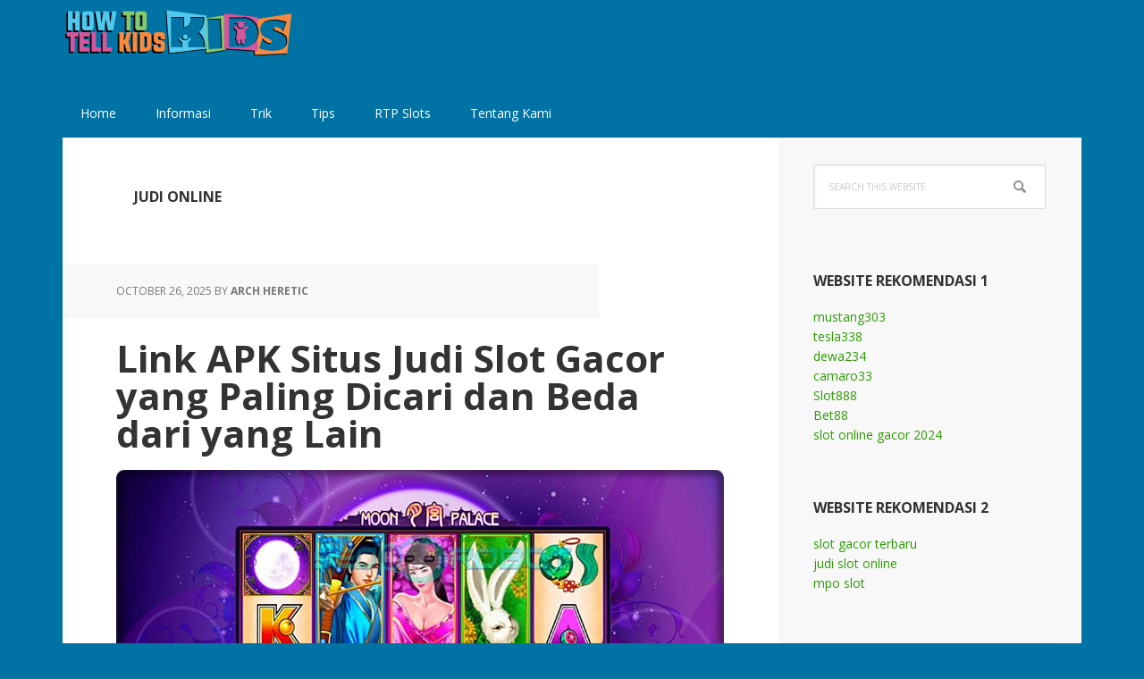

--- FILE ---
content_type: text/html; charset=UTF-8
request_url: https://www.howdoitellthekids.com/category/judi-online/
body_size: 22836
content:
<!DOCTYPE html>
<html lang="en-US">
<head >
<meta charset="UTF-8" />
<meta name="viewport" content="width=device-width, initial-scale=1" />
<title>Judi Online</title>
<meta name='robots' content='max-image-preview:large' />
	<style>img:is([sizes="auto" i], [sizes^="auto," i]) { contain-intrinsic-size: 3000px 1500px }</style>
	
<!-- All In One SEO Pack Pro 3.7.0ob_start_detected [-1,-1] -->
<!-- Debug String: 2JMJ7L5RSW0YVB/VLWAYKK/YBWK -->
<meta name="robots" content="noindex,follow" />
<link rel="next" href="https://www.howdoitellthekids.com/category/judi-online/page/2/" />

<script type="application/ld+json" class="aioseop-schema">{"@context":"https://schema.org","@graph":[{"@type":"Organization","@id":"https://www.howdoitellthekids.com/#organization","url":"https://www.howdoitellthekids.com/","name":"How Do I Tell The Kids","sameAs":[]},{"@type":"WebSite","@id":"https://www.howdoitellthekids.com/#website","url":"https://www.howdoitellthekids.com/","name":"How Do I Tell The Kids","publisher":{"@id":"https://www.howdoitellthekids.com/#organization"}},{"@type":"CollectionPage","@id":"https://www.howdoitellthekids.com/category/judi-online/#collectionpage","url":"https://www.howdoitellthekids.com/category/judi-online/","inLanguage":"en-US","name":"Judi Online","isPartOf":{"@id":"https://www.howdoitellthekids.com/#website"},"breadcrumb":{"@id":"https://www.howdoitellthekids.com/category/judi-online/#breadcrumblist"}},{"@type":"BreadcrumbList","@id":"https://www.howdoitellthekids.com/category/judi-online/#breadcrumblist","itemListElement":[{"@type":"ListItem","position":1,"item":{"@type":"WebPage","@id":"https://www.howdoitellthekids.com/","url":"https://www.howdoitellthekids.com/","name":"How Do I Tell The Kids"}},{"@type":"ListItem","position":2,"item":{"@type":"WebPage","@id":"https://www.howdoitellthekids.com/category/judi-online/","url":"https://www.howdoitellthekids.com/category/judi-online/","name":"Judi Online"}}]}]}</script>
<link rel="canonical" href="https://www.howdoitellthekids.com/category/judi-online/" />
<!-- All In One SEO Pack Pro -->
<link rel='dns-prefetch' href='//fonts.googleapis.com' />
<link rel="alternate" type="application/rss+xml" title="How Do I Tell The Kids &raquo; Feed" href="https://www.howdoitellthekids.com/feed/" />
<link rel="alternate" type="application/rss+xml" title="How Do I Tell The Kids &raquo; Comments Feed" href="https://www.howdoitellthekids.com/comments/feed/" />
<link rel="alternate" type="application/rss+xml" title="How Do I Tell The Kids &raquo; Judi Online Category Feed" href="https://www.howdoitellthekids.com/category/judi-online/feed/" />
<link rel='stylesheet' id='executive-pro-css' href='https://www.howdoitellthekids.com/wp-content/themes/executive-pro/style.css?ver=3.2.3' type='text/css' media='all' />
<style id='executive-pro-inline-css' type='text/css'>


		a,
		.entry-title a:focus,
		.entry-title a:hover,
		.footer-widgets .entry-title a:focus,
		.footer-widgets .entry-title a:hover,
		.menu-toggle,
		.nav-secondary .genesis-nav-menu .current-menu-item > a,
		.sub-menu-toggle {
			color: #2c9b00;
		}

		@media only screen and ( max-width: 767px ) {
			.genesis-responsive-menu .genesis-nav-menu a:focus,
			.genesis-responsive-menu .genesis-nav-menu a:hover {
				color: #2c9b00;
			}
		}

		

		button,
		input[type="button"],
		input[type="reset"],
		input[type="submit"],
		.after-entry .enews-widget input[type="submit"],
		.archive-pagination li a,
		.button,
		.content .entry-header .entry-meta .entry-comments-link,
		.entry-content .button,
		.genesis-nav-menu .current-menu-item > a,
		.sidebar .enews-widget input[type="submit"] {
			background-color: #f58b41;
			color: #000000;
		}

		.footer-widgets a,
		.footer-widgets .entry-title a:focus,
		.footer-widgets .entry-title a:hover {
			color: #f58b41;
		}

		.content .entry-header .entry-meta .entry-comments-link a,
		.content .entry-header .entry-meta .entry-comments-link a::before {
			color: #000000;
		}

		

		button:focus,
		button:hover,
		input:focus[type="button"],
		input:focus[type="reset"],
		input:focus[type="submit"],
		input:hover[type="button"],
		input:hover[type="reset"],
		input:hover[type="submit"],
		.archive-pagination li a:focus,
		.archive-pagination li a:hover,
		.archive-pagination li.active a,
		.button:focus,
		.button:hover,
		.entry-content .button:focus,
		.entry-content .button:hover,
		.menu-toggle:focus,
		.menu-toggle:hover,
		.sub-menu-toggle:focus,
		.sub-menu-toggle:hover {
			background-color: #d3579d;
			color: #ffffff;
		}

		
		.genesis-nav-menu a,
		.nav-secondary .genesis-nav-menu li.current-menu-item a:focus,
		.nav-secondary .genesis-nav-menu li.current-menu-item a:hover,
		.site-footer p,
		.site-footer a,
		.site-title a,
		.site-title a:focus,
		.site-title a:hover {
			color: #ffffff;
		}

		.nav-secondary .genesis-nav-menu a:focus,
		.nav-secondary .genesis-nav-menu a:hover,
		.nav-secondary .genesis-nav-menu li.current-menu-item > a,
		.nav-secondary .genesis-nav-menu li:focus,
		.nav-secondary .genesis-nav-menu li:hover {
			color: #cdcdcd;
		}

		
</style>
<style id='wp-emoji-styles-inline-css' type='text/css'>

	img.wp-smiley, img.emoji {
		display: inline !important;
		border: none !important;
		box-shadow: none !important;
		height: 1em !important;
		width: 1em !important;
		margin: 0 0.07em !important;
		vertical-align: -0.1em !important;
		background: none !important;
		padding: 0 !important;
	}
</style>
<link rel='stylesheet' id='wp-block-library-css' href='https://www.howdoitellthekids.com/wp-includes/css/dist/block-library/style.min.css?ver=6.8.3' type='text/css' media='all' />
<style id='classic-theme-styles-inline-css' type='text/css'>
/*! This file is auto-generated */
.wp-block-button__link{color:#fff;background-color:#32373c;border-radius:9999px;box-shadow:none;text-decoration:none;padding:calc(.667em + 2px) calc(1.333em + 2px);font-size:1.125em}.wp-block-file__button{background:#32373c;color:#fff;text-decoration:none}
</style>
<style id='global-styles-inline-css' type='text/css'>
:root{--wp--preset--aspect-ratio--square: 1;--wp--preset--aspect-ratio--4-3: 4/3;--wp--preset--aspect-ratio--3-4: 3/4;--wp--preset--aspect-ratio--3-2: 3/2;--wp--preset--aspect-ratio--2-3: 2/3;--wp--preset--aspect-ratio--16-9: 16/9;--wp--preset--aspect-ratio--9-16: 9/16;--wp--preset--color--black: #000000;--wp--preset--color--cyan-bluish-gray: #abb8c3;--wp--preset--color--white: #ffffff;--wp--preset--color--pale-pink: #f78da7;--wp--preset--color--vivid-red: #cf2e2e;--wp--preset--color--luminous-vivid-orange: #ff6900;--wp--preset--color--luminous-vivid-amber: #fcb900;--wp--preset--color--light-green-cyan: #7bdcb5;--wp--preset--color--vivid-green-cyan: #00d084;--wp--preset--color--pale-cyan-blue: #8ed1fc;--wp--preset--color--vivid-cyan-blue: #0693e3;--wp--preset--color--vivid-purple: #9b51e0;--wp--preset--gradient--vivid-cyan-blue-to-vivid-purple: linear-gradient(135deg,rgba(6,147,227,1) 0%,rgb(155,81,224) 100%);--wp--preset--gradient--light-green-cyan-to-vivid-green-cyan: linear-gradient(135deg,rgb(122,220,180) 0%,rgb(0,208,130) 100%);--wp--preset--gradient--luminous-vivid-amber-to-luminous-vivid-orange: linear-gradient(135deg,rgba(252,185,0,1) 0%,rgba(255,105,0,1) 100%);--wp--preset--gradient--luminous-vivid-orange-to-vivid-red: linear-gradient(135deg,rgba(255,105,0,1) 0%,rgb(207,46,46) 100%);--wp--preset--gradient--very-light-gray-to-cyan-bluish-gray: linear-gradient(135deg,rgb(238,238,238) 0%,rgb(169,184,195) 100%);--wp--preset--gradient--cool-to-warm-spectrum: linear-gradient(135deg,rgb(74,234,220) 0%,rgb(151,120,209) 20%,rgb(207,42,186) 40%,rgb(238,44,130) 60%,rgb(251,105,98) 80%,rgb(254,248,76) 100%);--wp--preset--gradient--blush-light-purple: linear-gradient(135deg,rgb(255,206,236) 0%,rgb(152,150,240) 100%);--wp--preset--gradient--blush-bordeaux: linear-gradient(135deg,rgb(254,205,165) 0%,rgb(254,45,45) 50%,rgb(107,0,62) 100%);--wp--preset--gradient--luminous-dusk: linear-gradient(135deg,rgb(255,203,112) 0%,rgb(199,81,192) 50%,rgb(65,88,208) 100%);--wp--preset--gradient--pale-ocean: linear-gradient(135deg,rgb(255,245,203) 0%,rgb(182,227,212) 50%,rgb(51,167,181) 100%);--wp--preset--gradient--electric-grass: linear-gradient(135deg,rgb(202,248,128) 0%,rgb(113,206,126) 100%);--wp--preset--gradient--midnight: linear-gradient(135deg,rgb(2,3,129) 0%,rgb(40,116,252) 100%);--wp--preset--font-size--small: 13px;--wp--preset--font-size--medium: 20px;--wp--preset--font-size--large: 36px;--wp--preset--font-size--x-large: 42px;--wp--preset--spacing--20: 0.44rem;--wp--preset--spacing--30: 0.67rem;--wp--preset--spacing--40: 1rem;--wp--preset--spacing--50: 1.5rem;--wp--preset--spacing--60: 2.25rem;--wp--preset--spacing--70: 3.38rem;--wp--preset--spacing--80: 5.06rem;--wp--preset--shadow--natural: 6px 6px 9px rgba(0, 0, 0, 0.2);--wp--preset--shadow--deep: 12px 12px 50px rgba(0, 0, 0, 0.4);--wp--preset--shadow--sharp: 6px 6px 0px rgba(0, 0, 0, 0.2);--wp--preset--shadow--outlined: 6px 6px 0px -3px rgba(255, 255, 255, 1), 6px 6px rgba(0, 0, 0, 1);--wp--preset--shadow--crisp: 6px 6px 0px rgba(0, 0, 0, 1);}:where(.is-layout-flex){gap: 0.5em;}:where(.is-layout-grid){gap: 0.5em;}body .is-layout-flex{display: flex;}.is-layout-flex{flex-wrap: wrap;align-items: center;}.is-layout-flex > :is(*, div){margin: 0;}body .is-layout-grid{display: grid;}.is-layout-grid > :is(*, div){margin: 0;}:where(.wp-block-columns.is-layout-flex){gap: 2em;}:where(.wp-block-columns.is-layout-grid){gap: 2em;}:where(.wp-block-post-template.is-layout-flex){gap: 1.25em;}:where(.wp-block-post-template.is-layout-grid){gap: 1.25em;}.has-black-color{color: var(--wp--preset--color--black) !important;}.has-cyan-bluish-gray-color{color: var(--wp--preset--color--cyan-bluish-gray) !important;}.has-white-color{color: var(--wp--preset--color--white) !important;}.has-pale-pink-color{color: var(--wp--preset--color--pale-pink) !important;}.has-vivid-red-color{color: var(--wp--preset--color--vivid-red) !important;}.has-luminous-vivid-orange-color{color: var(--wp--preset--color--luminous-vivid-orange) !important;}.has-luminous-vivid-amber-color{color: var(--wp--preset--color--luminous-vivid-amber) !important;}.has-light-green-cyan-color{color: var(--wp--preset--color--light-green-cyan) !important;}.has-vivid-green-cyan-color{color: var(--wp--preset--color--vivid-green-cyan) !important;}.has-pale-cyan-blue-color{color: var(--wp--preset--color--pale-cyan-blue) !important;}.has-vivid-cyan-blue-color{color: var(--wp--preset--color--vivid-cyan-blue) !important;}.has-vivid-purple-color{color: var(--wp--preset--color--vivid-purple) !important;}.has-black-background-color{background-color: var(--wp--preset--color--black) !important;}.has-cyan-bluish-gray-background-color{background-color: var(--wp--preset--color--cyan-bluish-gray) !important;}.has-white-background-color{background-color: var(--wp--preset--color--white) !important;}.has-pale-pink-background-color{background-color: var(--wp--preset--color--pale-pink) !important;}.has-vivid-red-background-color{background-color: var(--wp--preset--color--vivid-red) !important;}.has-luminous-vivid-orange-background-color{background-color: var(--wp--preset--color--luminous-vivid-orange) !important;}.has-luminous-vivid-amber-background-color{background-color: var(--wp--preset--color--luminous-vivid-amber) !important;}.has-light-green-cyan-background-color{background-color: var(--wp--preset--color--light-green-cyan) !important;}.has-vivid-green-cyan-background-color{background-color: var(--wp--preset--color--vivid-green-cyan) !important;}.has-pale-cyan-blue-background-color{background-color: var(--wp--preset--color--pale-cyan-blue) !important;}.has-vivid-cyan-blue-background-color{background-color: var(--wp--preset--color--vivid-cyan-blue) !important;}.has-vivid-purple-background-color{background-color: var(--wp--preset--color--vivid-purple) !important;}.has-black-border-color{border-color: var(--wp--preset--color--black) !important;}.has-cyan-bluish-gray-border-color{border-color: var(--wp--preset--color--cyan-bluish-gray) !important;}.has-white-border-color{border-color: var(--wp--preset--color--white) !important;}.has-pale-pink-border-color{border-color: var(--wp--preset--color--pale-pink) !important;}.has-vivid-red-border-color{border-color: var(--wp--preset--color--vivid-red) !important;}.has-luminous-vivid-orange-border-color{border-color: var(--wp--preset--color--luminous-vivid-orange) !important;}.has-luminous-vivid-amber-border-color{border-color: var(--wp--preset--color--luminous-vivid-amber) !important;}.has-light-green-cyan-border-color{border-color: var(--wp--preset--color--light-green-cyan) !important;}.has-vivid-green-cyan-border-color{border-color: var(--wp--preset--color--vivid-green-cyan) !important;}.has-pale-cyan-blue-border-color{border-color: var(--wp--preset--color--pale-cyan-blue) !important;}.has-vivid-cyan-blue-border-color{border-color: var(--wp--preset--color--vivid-cyan-blue) !important;}.has-vivid-purple-border-color{border-color: var(--wp--preset--color--vivid-purple) !important;}.has-vivid-cyan-blue-to-vivid-purple-gradient-background{background: var(--wp--preset--gradient--vivid-cyan-blue-to-vivid-purple) !important;}.has-light-green-cyan-to-vivid-green-cyan-gradient-background{background: var(--wp--preset--gradient--light-green-cyan-to-vivid-green-cyan) !important;}.has-luminous-vivid-amber-to-luminous-vivid-orange-gradient-background{background: var(--wp--preset--gradient--luminous-vivid-amber-to-luminous-vivid-orange) !important;}.has-luminous-vivid-orange-to-vivid-red-gradient-background{background: var(--wp--preset--gradient--luminous-vivid-orange-to-vivid-red) !important;}.has-very-light-gray-to-cyan-bluish-gray-gradient-background{background: var(--wp--preset--gradient--very-light-gray-to-cyan-bluish-gray) !important;}.has-cool-to-warm-spectrum-gradient-background{background: var(--wp--preset--gradient--cool-to-warm-spectrum) !important;}.has-blush-light-purple-gradient-background{background: var(--wp--preset--gradient--blush-light-purple) !important;}.has-blush-bordeaux-gradient-background{background: var(--wp--preset--gradient--blush-bordeaux) !important;}.has-luminous-dusk-gradient-background{background: var(--wp--preset--gradient--luminous-dusk) !important;}.has-pale-ocean-gradient-background{background: var(--wp--preset--gradient--pale-ocean) !important;}.has-electric-grass-gradient-background{background: var(--wp--preset--gradient--electric-grass) !important;}.has-midnight-gradient-background{background: var(--wp--preset--gradient--midnight) !important;}.has-small-font-size{font-size: var(--wp--preset--font-size--small) !important;}.has-medium-font-size{font-size: var(--wp--preset--font-size--medium) !important;}.has-large-font-size{font-size: var(--wp--preset--font-size--large) !important;}.has-x-large-font-size{font-size: var(--wp--preset--font-size--x-large) !important;}
:where(.wp-block-post-template.is-layout-flex){gap: 1.25em;}:where(.wp-block-post-template.is-layout-grid){gap: 1.25em;}
:where(.wp-block-columns.is-layout-flex){gap: 2em;}:where(.wp-block-columns.is-layout-grid){gap: 2em;}
:root :where(.wp-block-pullquote){font-size: 1.5em;line-height: 1.6;}
</style>
<link rel='stylesheet' id='dashicons-css' href='https://www.howdoitellthekids.com/wp-includes/css/dashicons.min.css?ver=6.8.3' type='text/css' media='all' />
<link rel='stylesheet' id='google-font-css' href='//fonts.googleapis.com/css?family=Open+Sans%3A400italic%2C700italic%2C400%2C700&#038;ver=3.2.3' type='text/css' media='all' />
<script type="text/javascript" src="https://www.howdoitellthekids.com/wp-includes/js/jquery/jquery.min.js?ver=3.7.1" id="jquery-core-js"></script>
<script type="text/javascript" src="https://www.howdoitellthekids.com/wp-includes/js/jquery/jquery-migrate.min.js?ver=3.4.1" id="jquery-migrate-js"></script>
<link rel="https://api.w.org/" href="https://www.howdoitellthekids.com/wp-json/" /><link rel="alternate" title="JSON" type="application/json" href="https://www.howdoitellthekids.com/wp-json/wp/v2/categories/2" /><link rel="EditURI" type="application/rsd+xml" title="RSD" href="https://www.howdoitellthekids.com/xmlrpc.php?rsd" />
<link rel="pingback" href="https://www.howdoitellthekids.com/xmlrpc.php" />
<style type="text/css">.site-title a { background: url(https://www.howdoitellthekids.com/wp-content/uploads/2024/11/cropped-howdoitellthekids1.png) no-repeat !important; }</style>
<style type="text/css" id="custom-background-css">
body.custom-background { background-color: #0072a3; }
</style>
	<link rel="icon" href="https://www.howdoitellthekids.com/wp-content/uploads/2024/11/cropped-howdoitellthekids-32x32.png" sizes="32x32" />
<link rel="icon" href="https://www.howdoitellthekids.com/wp-content/uploads/2024/11/cropped-howdoitellthekids-192x192.png" sizes="192x192" />
<link rel="apple-touch-icon" href="https://www.howdoitellthekids.com/wp-content/uploads/2024/11/cropped-howdoitellthekids-180x180.png" />
<meta name="msapplication-TileImage" content="https://www.howdoitellthekids.com/wp-content/uploads/2024/11/cropped-howdoitellthekids-270x270.png" />
</head>
<body class="archive category category-judi-online category-2 custom-background wp-theme-genesis wp-child-theme-executive-pro custom-header header-image header-full-width content-sidebar genesis-breadcrumbs-hidden genesis-footer-widgets-hidden" itemscope itemtype="https://schema.org/WebPage"><div class="site-container"><ul class="genesis-skip-link"><li><a href="#genesis-nav-primary" class="screen-reader-shortcut"> Skip to primary navigation</a></li><li><a href="#genesis-content" class="screen-reader-shortcut"> Skip to main content</a></li><li><a href="#genesis-sidebar-primary" class="screen-reader-shortcut"> Skip to primary sidebar</a></li></ul><header class="site-header" itemscope itemtype="https://schema.org/WPHeader"><div class="wrap"><div class="title-area"><p class="site-title" itemprop="headline"><a href="https://www.howdoitellthekids.com/">How Do I Tell The Kids</a></p></div></div></header><nav class="nav-primary" aria-label="Main" itemscope itemtype="https://schema.org/SiteNavigationElement" id="genesis-nav-primary"><div class="wrap"><ul id="menu-m1" class="menu genesis-nav-menu menu-primary js-superfish"><li id="menu-item-86" class="menu-item menu-item-type-custom menu-item-object-custom menu-item-home menu-item-86"><a href="https://www.howdoitellthekids.com" itemprop="url"><span itemprop="name">Home</span></a></li>
<li id="menu-item-445" class="menu-item menu-item-type-taxonomy menu-item-object-category current-menu-ancestor current-menu-parent menu-item-has-children menu-item-445"><a href="https://www.howdoitellthekids.com/category/informasi/" itemprop="url"><span itemprop="name">Informasi</span></a>
<ul class="sub-menu">
	<li id="menu-item-426" class="menu-item menu-item-type-taxonomy menu-item-object-category current-menu-item menu-item-426"><a href="https://www.howdoitellthekids.com/category/judi-online/" aria-current="page" itemprop="url"><span itemprop="name">Judi Online</span></a></li>
	<li id="menu-item-428" class="menu-item menu-item-type-taxonomy menu-item-object-category menu-item-428"><a href="https://www.howdoitellthekids.com/category/slot-online/slot-pulsa/" itemprop="url"><span itemprop="name">Slot Pulsa</span></a></li>
	<li id="menu-item-427" class="menu-item menu-item-type-taxonomy menu-item-object-category menu-item-427"><a href="https://www.howdoitellthekids.com/category/slot-online/" itemprop="url"><span itemprop="name">Slot Online</span></a></li>
	<li id="menu-item-431" class="menu-item menu-item-type-taxonomy menu-item-object-category menu-item-431"><a href="https://www.howdoitellthekids.com/category/sportsbook/" itemprop="url"><span itemprop="name">SportsBook</span></a></li>
	<li id="menu-item-430" class="menu-item menu-item-type-taxonomy menu-item-object-category menu-item-430"><a href="https://www.howdoitellthekids.com/category/casino/" itemprop="url"><span itemprop="name">Casino</span></a></li>
	<li id="menu-item-429" class="menu-item menu-item-type-taxonomy menu-item-object-category menu-item-429"><a href="https://www.howdoitellthekids.com/category/togel-online/" itemprop="url"><span itemprop="name">Togel Online</span></a></li>
	<li id="menu-item-443" class="menu-item menu-item-type-taxonomy menu-item-object-category menu-item-443"><a href="https://www.howdoitellthekids.com/category/arcade-games/" itemprop="url"><span itemprop="name">Arcade Games</span></a></li>
</ul>
</li>
<li id="menu-item-432" class="menu-item menu-item-type-taxonomy menu-item-object-category menu-item-432"><a href="https://www.howdoitellthekids.com/category/trik/" itemprop="url"><span itemprop="name">Trik</span></a></li>
<li id="menu-item-442" class="menu-item menu-item-type-taxonomy menu-item-object-category menu-item-442"><a href="https://www.howdoitellthekids.com/category/tips/" itemprop="url"><span itemprop="name">Tips</span></a></li>
<li id="menu-item-444" class="menu-item menu-item-type-taxonomy menu-item-object-category menu-item-444"><a href="https://www.howdoitellthekids.com/category/rtp-slots/" itemprop="url"><span itemprop="name">RTP Slots</span></a></li>
<li id="menu-item-89" class="menu-item menu-item-type-post_type menu-item-object-page menu-item-89"><a href="https://www.howdoitellthekids.com/tentang-kami/" itemprop="url"><span itemprop="name">Tentang Kami</span></a></li>
</ul></div></nav><div class="site-inner"><div class="content-sidebar-wrap"><main class="content" id="genesis-content"><div class="archive-description taxonomy-archive-description taxonomy-description"><h1 class="archive-title">Judi Online</h1></div><article class="post-650 post type-post status-publish format-standard category-judi-online category-rtp-slots category-slot-online category-slot-pulsa category-tips category-trik entry" aria-label="Link APK Situs Judi Slot Gacor yang Paling Dicari dan Beda dari yang Lain" itemscope itemtype="https://schema.org/CreativeWork"><header class="entry-header"><p class="entry-meta"><time class="entry-time" itemprop="datePublished" datetime="2025-10-26T10:41:48+08:00">October 26, 2025</time> by <span class="entry-author" itemprop="author" itemscope itemtype="https://schema.org/Person"><a href="https://www.howdoitellthekids.com/author/mamie-whitfield/" class="entry-author-link" rel="author" itemprop="url"><span class="entry-author-name" itemprop="name">Arch Heretic</span></a></span>  </p><h2 class="entry-title" itemprop="headline"><a class="entry-title-link" rel="bookmark" href="https://www.howdoitellthekids.com/link-apk-situs-judi-slot-paling-dicari/">Link APK Situs Judi Slot Gacor yang Paling Dicari dan Beda dari yang Lain</a></h2>
</header><div class="entry-content" itemprop="text"><p><img decoding="async" class="alignnone size-full wp-image-651" src="https://www.howdoitellthekids.com/wp-content/uploads/2025/10/45moon-palace-0020u.jpg" alt="" width="1000" height="600" srcset="https://www.howdoitellthekids.com/wp-content/uploads/2025/10/45moon-palace-0020u.jpg 1000w, https://www.howdoitellthekids.com/wp-content/uploads/2025/10/45moon-palace-0020u-300x180.jpg 300w, https://www.howdoitellthekids.com/wp-content/uploads/2025/10/45moon-palace-0020u-768x461.jpg 768w" sizes="(max-width: 1000px) 100vw, 1000px" /></p>
<p><span style="font-weight: 400;">Belakangan ini game judi online sudah seperti hanya teman nongkrong untuk banyak orang. Tidak hanya terus saja namun game yang satu ini yang mudah untuk dimainkan kapanpun dan dimanapun kalian berada. Tinggal kalian membuka HP kemudian klik spin dan siapakah aku langsung mendapatkan jackpot dalam jumlah besar. Nah, dari sekian banyak situs yang berseliweran, Link APK Situs Judi Slot Gacor <span style="color: #0000ff;"><a style="color: #0000ff;" href="https://mustang303.io/">mustang303</a></span> jadi yang paling sering dicari karena punya reputasi gacor beneran stabil, ringan, dan sering banget kasih hasil manis ke pemainnya. </span></p>
<h2><strong>Link APK Situs Judi Slot Gacor yang Paling Dicari</strong></h2>
<ul>
<li><strong>Kenapa Banyak Pemain Pindah ke Situs Gacor </strong></li>
</ul>
<p><span style="font-weight: 400;">Untuk sekarang ini para pemain game judi online sudah semakin Pintar. Bahkan mereka tidak hanya mengejar bonus saja namun juga cari tempat main yang enak dan tidak lemot sehingga tidak membuat emosi tinggi. Nah di dalam Link APK Situs Judi Slot Gacor inilah kalian bisa menunjukkan tarinya.</span></p>
<ul>
<li><strong>Apa yang Bikin Link APK Situs Judi Slot Gacor Beda dari yang Lain </strong></li>
</ul>
<p><span style="font-weight: 400;">Salah satu rahasia di Balik game judi online yang tersedia Dalam situs ini yaitu adanya sistem RNG. Di mana sistem yang satu ini benar-benar murni dan tidak ada manipulasi dari pihak siapapun. Jadi hasilnya aja sesuai dengan keberuntungan bukan dari hasil settingan. Itulah kenapa tidak sedikit para pemain yang betah bermain di dalam situsnya satu ini. Jika kalian mendapatkan situs seperti ini rasanya sayang sekali jika harus berpindah ke tempat yang lainnya.</span></p>
<ul>
<li><strong>Fitur Eksklusif yang Bikin Betah </strong></li>
</ul>
<p><span style="font-weight: 400;">Tidak hanya sistemnya yang solid ternyata situs judi online ini juga memiliki segudang fitur keren yang jarang sekali ditemukan di situs lainnya. Mulai dari sistem free spin harian atau bonus kejutan hingga dengan cashback yang benar-benar cair tampak adanya potongan apapun. </span></p>
<p><span style="font-weight: 400;">Ada juga sistem loyalitas yang diberikan oleh situs seperti poin setiap kali kalian bermain. Jadi poinnya di sini bisa kalian tukar menjadi saldo tambahan atau hadiah keren. Seru banget bukan? Jadi walaupun belum hoki kalian tetap bisa memanfaatkan dari masing-masing seperti ini yang kalian miliki. </span></p>
<ul>
<li><strong>Aman dan Nyaman, Nggak Perlu Waswas </strong></li>
</ul>
<p><span style="font-weight: 400;">Sementara untuk keamanan situs game judi online ini sudah mendapatkan level pro. Seluruh data dari para pemain disimpan menggunakan sistem transkripsi canggih jadi tidak perlu takut bocor ke pihak yang tidak bertanggung jawab. Transaksi deposit dan juga withdraw juga super cepat lantaran sudah bekerjasama dengan sistem pembayaran yang resmi.</span></p>
<p><span style="font-weight: 400;">Jadi nggak bakal ada drama saldo nyangkut. Ditambah lagi, layanan customer service-nya selalu siap 24 jam, responnya cepat dan sopan. Mau nanya promo, keluhan, atau akun ke-lock pun, semuanya bisa beres dalam hitungan menit lewat live chat. </span></p>
<ul>
<li><strong>Bukti Nyata Situs Gacor Itu Beneran Ada </strong></li>
</ul>
<p><span style="font-weight: 400;">Nggak cuma ngomong doang, situs gacor punya bukti nyata. Tingkat RTP-nya rata-rata di atas 95%, artinya peluang menang kamu jauh lebih besar dibanding situs lain. Selain itu, sering banget ada event mingguan dan turnamen seru dengan hadiah jutaan rupiah. Semua sistemnya transparan, nggak ada tipu-tipu atau syarat tersembunyi. </span></p>
<p><span style="font-weight: 400;">Makanya, kalau mau main slot, jangan asal klik link random yang muncul di iklan. Banyak situs yang kelihatannya keren, tapi isinya cuma jebakan. Lebih baik pilih Link APK Situs Judi Slot Gacor yang udah jelas reputasinya, punya sistem adil, dan pelayanan profesional.</span></p>
</div><footer class="entry-footer"><p class="entry-meta"><span class="entry-categories">Filed Under: <a href="https://www.howdoitellthekids.com/category/judi-online/" rel="category tag">Judi Online</a>, <a href="https://www.howdoitellthekids.com/category/rtp-slots/" rel="category tag">RTP Slots</a>, <a href="https://www.howdoitellthekids.com/category/slot-online/" rel="category tag">Slot Online</a>, <a href="https://www.howdoitellthekids.com/category/slot-online/slot-pulsa/" rel="category tag">Slot Pulsa</a>, <a href="https://www.howdoitellthekids.com/category/tips/" rel="category tag">Tips</a>, <a href="https://www.howdoitellthekids.com/category/trik/" rel="category tag">Trik</a></span> </p></footer></article><article class="post-645 post type-post status-publish format-standard category-judi-online category-rtp-slots category-slot-online category-slot-pulsa category-tips category-trik entry" aria-label="Trik Jitu Main Slot Online di Situs Slot Biar Peluang Menang Lebih Besar" itemscope itemtype="https://schema.org/CreativeWork"><header class="entry-header"><p class="entry-meta"><time class="entry-time" itemprop="datePublished" datetime="2025-10-08T13:52:55+08:00">October 8, 2025</time> by <span class="entry-author" itemprop="author" itemscope itemtype="https://schema.org/Person"><a href="https://www.howdoitellthekids.com/author/mamie-whitfield/" class="entry-author-link" rel="author" itemprop="url"><span class="entry-author-name" itemprop="name">Arch Heretic</span></a></span>  </p><h2 class="entry-title" itemprop="headline"><a class="entry-title-link" rel="bookmark" href="https://www.howdoitellthekids.com/trik-jitu-main-slot-peluang-menang/">Trik Jitu Main Slot Online di Situs Slot Biar Peluang Menang Lebih Besar</a></h2>
</header><div class="entry-content" itemprop="text"><p><img loading="lazy" decoding="async" class="alignnone size-full wp-image-646" src="https://www.howdoitellthekids.com/wp-content/uploads/2025/10/45arowana-s-luck-1080u.jpg" alt="" width="1000" height="600" srcset="https://www.howdoitellthekids.com/wp-content/uploads/2025/10/45arowana-s-luck-1080u.jpg 1000w, https://www.howdoitellthekids.com/wp-content/uploads/2025/10/45arowana-s-luck-1080u-300x180.jpg 300w, https://www.howdoitellthekids.com/wp-content/uploads/2025/10/45arowana-s-luck-1080u-768x461.jpg 768w" sizes="auto, (max-width: 1000px) 100vw, 1000px" /></p>
<p><span style="font-weight: 400;">Jauh ini masih tidak sedikit orang berpikiran jika bermain game judi hanyalah soal keberuntungan atau hoki saja. Cukup dengan tekan tombol spin kemudian serahkan hasilnya pada mesin judi. Padahal pada dasarnya terdapat banyak cara untuk bisa mendapatkan keuntungan dengan cara bermain game yang satu ini. </span></p>
<p><span style="font-weight: 400;">Terlebih lagi jika kalian mengakses Situs <span style="color: #ff6600;"><a style="color: #ff6600;" href="https://theownitacademy.com/">idn33 link alternatif</a></span> slot gacor maxwin gampang menang yang sudah memiliki pengalaman dan juga keamanan. Pengalaman bermain kalian akan jauh lebih seru dan menarik lantaran pilihan gamenya jauh lebih lengkap. Bahkan fiturnya juga sangat jelas dan memiliki bonus yang juga lumayan menguntungkan. </span></p>
<h2><strong>Mulai dengan Kenali Dulu Game yang Dipilih </strong></h2>
<p><span style="font-weight: 400;">Satu kesalahan yang sering kali dilakukan oleh para pemain yaitu dengan cara langsung bermain dengan menggunakan mode terbesar. Masing-masing mesin judi memiliki ciri khas tersendiri. Ada yang rajin memberikan krispin ada juga yang jarang memberikan spin atau lebih pada hadiah yang besar. </span><span style="font-weight: 400;">Langkah awal yang tepat di sini yaitu dengan cara meluangkan waktu agar mengenal permainan lebih. Cobalah terlebih dahulu dengan menggunakan taruhan kecil atau menggunakan mode. </span></p>
<ul>
<li><strong>Manfaatkan Mode Demo </strong></li>
</ul>
<p><span style="font-weight: 400;">Fitur demo sering disepelekan, padahal justru bisa jadi senjata awal yang ampuh. Lewat mode ini, pemain bisa coba berbagai game tanpa harus keluar modal. Kita bisa melihat seberapa sering simbol scatter muncul, bagaimana fitur wild bekerja, dan pola lain yang penting untuk diperhatikan. </span><span style="font-weight: 400;">Kalau sudah terbiasa di mode percobaan, saat masuk ke permainan asli kita tidak lagi bingung. Bahkan bisa langsung tahu kapan saat yang tepat untuk meningkatkan taruhan. </span></p>
<ul>
<li><strong>Atur Modal Supaya Awet </strong></li>
</ul>
<p><span style="font-weight: 400;">Modal besar memang memberi rasa percaya diri, tapi kuncinya bukan di jumlah uang yang dibawa melainkan bagaimana cara mengelolanya. Anggap saja modal itu seperti bahan bakar. Kalau langsung dihabiskan, permainan akan cepat berakhir. </span></p>
<p><span style="font-weight: 400;">Tapi kalau dibagi dan diatur, kita bisa main lebih lama sekaligus memberi kesempatan menang lebih banyak. </span><span style="font-weight: 400;">Contohnya, modal Rp300.000 bisa dibagi jadi tiga sesi. Kalau di sesi pertama belum hoki, masih ada cadangan untuk mencoba lagi tanpa terburu-buru panik. </span></p>
<h3><strong>Naikkan Taruhan Secara Bertahap Situs Slot Gacor Maxwin Gampang Menang </strong></h3>
<p><span style="font-weight: 400;">Banyak pemain berpengalaman sepakat kalau cara paling aman adalah memulai dari taruhan kecil, lalu perlahan naikkan. Dengan begitu, kita bisa menguji dulu “ringan” atau tidaknya mesin. Kalau terasa cukup sering memberi kemenangan kecil, itu pertanda bagus untuk menambah taruhan. </span><span style="font-weight: 400;">Namun, kalau justru terasa berat dari awal, jangan ragu untuk menurunkannya lagi. Intinya, jangan terburu-buru. Bermain dengan sabar bisa membuka peluang hasil yang lebih besar. </span></p>
<ul>
<li><strong>Kendalikan Emosi, Tetapkan Batas </strong></li>
</ul>
<p><span style="font-weight: 400;">Slot online gampang bikin terbawa suasana. Rasanya ingin terus bermain saat hampir menang atau setelah dapat jackpot lumayan. Tapi di sinilah disiplin diuji. Buat batas kemenangan dan kerugian sejak awal. </span></p>
<p><span style="font-weight: 400;">Kalau target sudah tercapai, sebaiknya berhenti dulu. Begitu juga ketika kerugian sudah sampai batas yang ditentukan, jangan memaksakan diri bermain lagi. Dengan begitu, permainan tetap terasa menyenangkan tanpa harus jadi beban. </span></p>
<ul>
<li><strong>Jangan Lupakan Bonus dan Event </strong></li>
</ul>
<p><span style="font-weight: 400;">Main di Situs Slot Gacor Maxwin Gampang Menang punya keuntungan tambahan berupa bonus deposit, cashback, sampai event turnamen. Pilih bonus yang paling cocok dengan gaya main. Kalau rutin main, cashback biasanya lebih bermanfaat. Tapi kalau suka coba peruntungan besar, bonus deposit bisa jadi pilihan menarik.</span></p>
</div><footer class="entry-footer"><p class="entry-meta"><span class="entry-categories">Filed Under: <a href="https://www.howdoitellthekids.com/category/judi-online/" rel="category tag">Judi Online</a>, <a href="https://www.howdoitellthekids.com/category/rtp-slots/" rel="category tag">RTP Slots</a>, <a href="https://www.howdoitellthekids.com/category/slot-online/" rel="category tag">Slot Online</a>, <a href="https://www.howdoitellthekids.com/category/slot-online/slot-pulsa/" rel="category tag">Slot Pulsa</a>, <a href="https://www.howdoitellthekids.com/category/tips/" rel="category tag">Tips</a>, <a href="https://www.howdoitellthekids.com/category/trik/" rel="category tag">Trik</a></span> </p></footer></article><article class="post-641 post type-post status-publish format-standard category-judi-online category-rtp-slots category-slot-online category-slot-pulsa category-tips category-trik entry" aria-label="Keunggulan Slot Bonus 100 Dibanding Slot Biasa Tanpa Bonus" itemscope itemtype="https://schema.org/CreativeWork"><header class="entry-header"><p class="entry-meta"><time class="entry-time" itemprop="datePublished" datetime="2025-10-04T15:03:40+08:00">October 4, 2025</time> by <span class="entry-author" itemprop="author" itemscope itemtype="https://schema.org/Person"><a href="https://www.howdoitellthekids.com/author/mamie-whitfield/" class="entry-author-link" rel="author" itemprop="url"><span class="entry-author-name" itemprop="name">Arch Heretic</span></a></span>  </p><h2 class="entry-title" itemprop="headline"><a class="entry-title-link" rel="bookmark" href="https://www.howdoitellthekids.com/keunggulan-slot-bonus-100/">Keunggulan Slot Bonus 100 Dibanding Slot Biasa Tanpa Bonus</a></h2>
</header><div class="entry-content" itemprop="text"><p><img loading="lazy" decoding="async" class="alignnone size-full wp-image-642" src="https://www.howdoitellthekids.com/wp-content/uploads/2025/10/45supermania-0640u.jpg" alt="" width="1000" height="600" srcset="https://www.howdoitellthekids.com/wp-content/uploads/2025/10/45supermania-0640u.jpg 1000w, https://www.howdoitellthekids.com/wp-content/uploads/2025/10/45supermania-0640u-300x180.jpg 300w, https://www.howdoitellthekids.com/wp-content/uploads/2025/10/45supermania-0640u-768x461.jpg 768w" sizes="auto, (max-width: 1000px) 100vw, 1000px" /></p>
<p><span style="font-weight: 400;">Di dunia game online, slot <span style="color: #0000ff;"><a style="color: #0000ff;" href="https://www.lacasasol.com/">mahjong wins 3</a></span> makin digemari para player. Slot ini kasih tambahan modal buat muter spin lebih banyak. Dibanding slot biasa tanpa bonus, tentu lebih menguntungkan. Banyak player merasa lebih percaya diri main saat saldo awalnya ditambah. </span><span style="font-weight: 400;">Slot ini bikin player baru nggak takut rugi di awal. Apalagi buat yang masih coba-coba game tertentu. Bonus yang dikasih juga langsung aktif tanpa kode ribet. Semua bisa langsung putar dan nikmati permainannya. </span></p>
<h2><strong>Perbandingan yang Bisa Dilihat Ketika Bermain Slot Bonus 100 </strong></h2>
<ul>
<li><strong>Modal Tambahan di Awal Jadi Keunggulan Besar </strong></li>
</ul>
<p><span style="font-weight: 400;">Salah satu hal paling terasa adalah modal awal yang langsung bertambah. Beda banget sama slot biasa yang langsung pakai saldo asli. Saat main slot bonus 100, player bisa coba banyak spin tanpa takut rugi duluan. </span><span style="font-weight: 400;">Artinya, ada ruang buat eksplorasi dan cari pola menang yang cocok. Ini penting banget apalagi buat player yang belum hafal ritme gamenya. </span></p>
<p><span style="font-weight: 400;">Modal tambahan bikin sesi permainan jadi lebih panjang dan santai. </span><span style="font-weight: 400;">Waktu main juga bisa lebih maksimal karena saldo nggak cepat habis. Banyak player merasa lebih pede saat tahu saldo awalnya bukan saldo murni. Mereka bisa naikkan taruhan sedikit demi sedikit tanpa tekanan. </span></p>
<ul>
<li><strong>Lebih Banyak Kesempatan Coba Beragam Fitur Game Slot Bonus 100 </strong></li>
</ul>
<p><span style="font-weight: 400;">Bonus awal itu nggak sekadar tambahan saldo, tapi juga kesempatan buat eksplor fitur. Banyak slot modern punya fitur unik yang harus dicoba lebih dari satu kali. Slot biasa bikin player ragu buat eksplorasi karena takut rugi. </span><span style="font-weight: 400;">Tapi dengan bonus, player bisa bebas coba semua fitur tanpa takut tekor. </span></p>
<p><span style="font-weight: 400;">Misalnya fitur spin gratis, simbol liar, atau pengganda hadiah. Semua itu bisa dicoba tanpa mikir saldo berkurang cepat. Player bisa pahami cara kerja tiap fitur dan strategi terbaiknya. </span><span style="font-weight: 400;">Ini bikin permainan jadi lebih seru dan nggak monoton. Slot bonus bikin player belajar lebih cepat soal mekanik game. Akhirnya, player bisa ambil keputusan tepat waktu main sungguhan. </span></p>
<ul>
<li><strong>Waktu Main Lebih Lama, Pengalaman Jadi Lebih Maksimal </strong></li>
</ul>
<p><span style="font-weight: 400;">Dengan bonus tambahan di awal, otomatis waktu main jadi lebih panjang. Ini penting buat player yang suka nikmati suasana dan tampilan game. Banyak slot punya animasi keren yang butuh waktu buat benar-benar dinikmati. </span><span style="font-weight: 400;">Kalau saldo cepat habis, semua itu jadi nggak berarti. Slot bonus kasih player ruang buat menikmati semuanya lebih santai. </span></p>
<p><span style="font-weight: 400;">Mereka bisa main tanpa mikir saldo menipis setiap saat. Bahkan saat kalah, mereka tetap punya cadangan buat lanjut beberapa putaran. </span><span style="font-weight: 400;">Waktu main yang panjang juga bantu player temukan momen jackpot. Karena makin lama main, makin banyak peluang menang. Player jadi nggak terburu-buru dalam ambil keputusan. Mereka bisa nikmati tiap spin dengan tenang. </span></p>
<ul>
<li><strong>Cocok Buat Player Baru yang Masih Belajar </strong></li>
</ul>
<p><span style="font-weight: 400;">Player baru butuh waktu buat adaptasi sama dunia slot online. Slot bonus 100 sangat cocok buat bantu proses itu. Mereka bisa belajar tanpa tekanan kehilangan uang terlalu cepat. Modal tambahan ngasih ruang buat kesalahan tanpa langsung rugi besar. </span></p>
<p><span style="font-weight: 400;">Slot biasa sering bikin player baru kaget karena saldo cepat habis. Tapi bonus bisa jadi penyelamat buat mereka terus belajar. Dengan saldo ekstra, mereka bisa coba banyak game dan gaya main. Nggak semua orang langsung cocok dengan satu jenis slot. </span></p>
<p><span style="font-weight: 400;">Butuh waktu dan eksperimen buat tahu mana yang cocok. Bonus bikin proses ini lebih nyaman dan menyenangkan. Player juga jadi lebih percaya diri main di room publik. Mereka nggak takut saldo nol saat baru mulai. </span><span style="font-weight: 400;">Ini penting banget buat ningkatin rasa percaya diri. Slot biasa jarang kasih rasa aman seperti ini. Slot bonus 100 kasih support buat player baru berkembang lebih cepat.</span></p>
</div><footer class="entry-footer"><p class="entry-meta"><span class="entry-categories">Filed Under: <a href="https://www.howdoitellthekids.com/category/judi-online/" rel="category tag">Judi Online</a>, <a href="https://www.howdoitellthekids.com/category/rtp-slots/" rel="category tag">RTP Slots</a>, <a href="https://www.howdoitellthekids.com/category/slot-online/" rel="category tag">Slot Online</a>, <a href="https://www.howdoitellthekids.com/category/slot-online/slot-pulsa/" rel="category tag">Slot Pulsa</a>, <a href="https://www.howdoitellthekids.com/category/tips/" rel="category tag">Tips</a>, <a href="https://www.howdoitellthekids.com/category/trik/" rel="category tag">Trik</a></span> </p></footer></article><article class="post-633 post type-post status-publish format-standard category-judi-online category-rtp-slots category-slot-online category-slot-pulsa category-tips category-trik entry" aria-label="Situs Slot Gacor Lebih dari Sekadar Menang Besar" itemscope itemtype="https://schema.org/CreativeWork"><header class="entry-header"><p class="entry-meta"><time class="entry-time" itemprop="datePublished" datetime="2025-09-02T13:38:10+08:00">September 2, 2025</time> by <span class="entry-author" itemprop="author" itemscope itemtype="https://schema.org/Person"><a href="https://www.howdoitellthekids.com/author/mamie-whitfield/" class="entry-author-link" rel="author" itemprop="url"><span class="entry-author-name" itemprop="name">Arch Heretic</span></a></span>  </p><h2 class="entry-title" itemprop="headline"><a class="entry-title-link" rel="bookmark" href="https://www.howdoitellthekids.com/menang-besar-situs-slot-gacor/">Situs Slot Gacor Lebih dari Sekadar Menang Besar</a></h2>
</header><div class="entry-content" itemprop="text"><p><img loading="lazy" decoding="async" class="alignnone size-full wp-image-634" src="https://www.howdoitellthekids.com/wp-content/uploads/2025/09/45genie-jackpots-megaways-2150u.jpg" alt="" width="1000" height="600" srcset="https://www.howdoitellthekids.com/wp-content/uploads/2025/09/45genie-jackpots-megaways-2150u.jpg 1000w, https://www.howdoitellthekids.com/wp-content/uploads/2025/09/45genie-jackpots-megaways-2150u-300x180.jpg 300w, https://www.howdoitellthekids.com/wp-content/uploads/2025/09/45genie-jackpots-megaways-2150u-768x461.jpg 768w" sizes="auto, (max-width: 1000px) 100vw, 1000px" /></p>
<p><span style="font-weight: 400;">Banyak orang yang berminat ke permainan slot online <span style="color: #0000ff;"><a style="color: #0000ff;" href="https://socialdatalab.net/guides/">camaro33</a></span>, bahkan sudah dari beberapa tahun belakangan ini. Istilah gacor sering ditemukan di permainan online ini dan tidak sedikit pemain yang mengetahuinya. Dimana situs slot gacor ini berarti situsnya memberikan tingkat kemenangan jauh lebih tinggi ketimbang lainnya, pengalaman menarik dan kelebihan lainnya.</span></p>
<p><span style="font-weight: 400;">Namun, sebutan gacor tidak hanya soal sering menang, banyak pemain kini semakin kritis dalam memilih tempat bermain. Hal-hal seperti kualitas layanan pelanggan, kecepatan transaksi, dan keamanan data menjadi pertimbangan penting. Situs yang di sebut gacor umumnya sudah memiliki standar tinggi di berbagai aspek tersebut.</span></p>
<p><span style="font-weight: 400;">Di tengah persaingan ketat dalam industri iGaming, situs slot gacor ini berlomba-lomba memberikan pengalaman terbaik. Mulai dari tampilan situs yang bersih, proses transaksi yang efisien, hingga berbagai bonus menarik bagi pemain setia.</span></p>
<h2><strong>Berikut Alasan Situs Slot Gacor Lebih dari Sekadar Menang Besar</strong></h2>
<ul>
<li><strong>Situs Slot Gacor Dukungan Pelanggan Aktif 24 Jam</strong></li>
</ul>
<p><span style="font-weight: 400;">Salah satu nilai tambah dari situs yang berkualitas adalah dukungan pelanggan yang cepat dan profesional. Tim layanan pelanggan di situs gacor ini biasanya tersedia selama 24 jam penuh, siap membantu kapan saja. Masalah seperti saldo yang tertahan, kendala login, atau pertanyaan tentang promo bisa langsung dibantu</span></p>
<p><span style="font-weight: 400;">Dan membantu pemainnya biasanya melalui live chat, email, atau aplikasi pesan seperti WhatsApp dan Telegram. Dengan respon cepat, pemain bisa merasa lebih tenang dan fokus bermain.</span></p>
<ul>
<li><strong>Sistem Keamanan Terpercaya</strong></li>
</ul>
<p><span style="font-weight: 400;">Keamanan menjadi hal utama dalam dunia permainan daring. Situs yang baik sudah menerapkan sistem enkripsi berlapis, seperti SSL 256-bit dan firewall aktif, untuk melindungi data pribadi serta transaksi keuangan pemain. Di situs slot gacor ini tentunya juga biasanya memiliki sistem verifikasi tambahan, agar akun terlindungi dari risiko pembobolan atau penyalahgunaan.</span></p>
<ul>
<li><strong>Transaksi Cepat dan Variatif</strong></li>
</ul>
<p><span style="font-weight: 400;">Kemudahan dalam deposit dan penarikan juga menjadi salah satu alasan mengapa banyak pemain memilih situs tertentu. Situs berkualitas menawarkan berbagai metode pembayaran, mulai dari transfer bank lokal, e-wallet, hingga aset kripto. </span></p>
<p><span style="font-weight: 400;">Prosesnya pun relatif cepat. Banyak situs sudah menggunakan sistem otomatis, di mana penarikan dana bisa selesai dalam hitungan menit. </span><span style="font-weight: 400;">Ini memberikan rasa nyaman, apalagi bagi pemain yang aktif bermain setiap hari.</span></p>
<ul>
<li><strong>Antarmuka Sederhana, Akses Lancar</strong></li>
</ul>
<p><span style="font-weight: 400;">Tampilan situs juga mempengaruhi kenyamanan bermain. Anda bisa dengan mudah untuk menentukan permainan yang favorit karena desainnya ringan dan navigasi lebih jelas. Tidak perlu spesifikasi perangkat tinggi untuk mengakses semua fitur. </span><span style="font-weight: 400;">Baik melalui smartphone, tablet, maupun komputer, situs gacor ini yang modern umumnya sudah mendukung tampilan responsif dan stabil.</span></p>
<ul>
<li><strong>Bonus Loyalti untuk Pemain Aktif</strong></li>
</ul>
<p><span style="font-weight: 400;">Bukan hanya pemain baru yang diperhatikan. Situs yang profesional juga memberi penghargaan bagi pemain setia melalui bonus loyalti. Ada cashback mingguan, hadiah eksklusif, hingga tiket turnamen yang hanya diberikan pada pengguna aktif. </span><span style="font-weight: 400;">Program loyalti ini membuat pemain merasa dihargai dan menjadi bagian dari komunitas yang dibangun secara serius oleh penyedia platform.</span></p>
<p><span style="font-weight: 400;">Memilih situs slot gacor ini tidak hanya soal peluang menang besar yang dikenal banyak pemain saat ini dan bahkan dari dulu. Pengalaman secara menyeluruh tentunya mulai dari keamanan data, layanan cepat, hingga bonus loyalti harus jadi bagian dari pertimbangan. Situs yang memenuhi semua itu layak disebut bukan hanya gacor, tapi juga profesional dan bisa diandalkan untuk jangka panjang.</span></p>
</div><footer class="entry-footer"><p class="entry-meta"><span class="entry-categories">Filed Under: <a href="https://www.howdoitellthekids.com/category/judi-online/" rel="category tag">Judi Online</a>, <a href="https://www.howdoitellthekids.com/category/rtp-slots/" rel="category tag">RTP Slots</a>, <a href="https://www.howdoitellthekids.com/category/slot-online/" rel="category tag">Slot Online</a>, <a href="https://www.howdoitellthekids.com/category/slot-online/slot-pulsa/" rel="category tag">Slot Pulsa</a>, <a href="https://www.howdoitellthekids.com/category/tips/" rel="category tag">Tips</a>, <a href="https://www.howdoitellthekids.com/category/trik/" rel="category tag">Trik</a></span> </p></footer></article><article class="post-627 post type-post status-publish format-standard category-judi-online category-rtp-slots category-slot-online category-slot-pulsa category-tips category-trik entry" aria-label="Tips dan Strategi Main Slot Gacor Saat Server Ramai" itemscope itemtype="https://schema.org/CreativeWork"><header class="entry-header"><p class="entry-meta"><time class="entry-time" itemprop="datePublished" datetime="2025-08-14T17:05:35+08:00">August 14, 2025</time> by <span class="entry-author" itemprop="author" itemscope itemtype="https://schema.org/Person"><a href="https://www.howdoitellthekids.com/author/mamie-whitfield/" class="entry-author-link" rel="author" itemprop="url"><span class="entry-author-name" itemprop="name">Arch Heretic</span></a></span>  </p><h2 class="entry-title" itemprop="headline"><a class="entry-title-link" rel="bookmark" href="https://www.howdoitellthekids.com/server-ramai-main-slot-gacor/">Tips dan Strategi Main Slot Gacor Saat Server Ramai</a></h2>
</header><div class="entry-content" itemprop="text"><p><span style="font-weight: 400;"> <img loading="lazy" decoding="async" class="alignnone size-full wp-image-628" src="https://www.howdoitellthekids.com/wp-content/uploads/2025/08/45better-wildes-0870u.jpg" alt="" width="1000" height="600" srcset="https://www.howdoitellthekids.com/wp-content/uploads/2025/08/45better-wildes-0870u.jpg 1000w, https://www.howdoitellthekids.com/wp-content/uploads/2025/08/45better-wildes-0870u-300x180.jpg 300w, https://www.howdoitellthekids.com/wp-content/uploads/2025/08/45better-wildes-0870u-768x461.jpg 768w" sizes="auto, (max-width: 1000px) 100vw, 1000px" /></span></p>
<p><span style="font-weight: 400;">Bermain slot online saat server ramai memang bisa jadi tantangan tersendiri. Banyak pemain berpikir bahwa kepadatan server bisa mempengaruhi peluang kemenangan, terutama karena persaingan meningkat dan sistem mungkin berjalan tidak seefisien saat sepi. </span></p>
<p><span style="font-weight: 400;">Namun, bukan berarti kamu tidak bisa menang. Dengan strategi yang tepat, kamu tetap bisa meraih kemenangan meski bermain di waktu puncak. Berikut ini beberapa tips dan strategi main slot gacor <span style="color: #ff6600;"><a style="color: #ff6600;" href="https://lucyannabella.com">idn alternatif</a></span> yang bisa membantumu menang saat server slot sedang ramai.</span></p>
<h2><strong>Ini Dia Beragam Tips dan Strategi Main Slot Gacor Saat Server Ramai</strong></h2>
<ol>
<li><strong> Pilih Game dengan Tips dan Strategi Main Slot Gacor dengan RTP Tinggi</strong></li>
</ol>
<p><span style="font-weight: 400;">RTP (Return to Player) merupakan persentase pengembalian yang diberikan game kepada pemain dalam jangka panjang. Saat server ramai, peluang menang bisa terasa lebih kecil, jadi kamu perlu memilih game yang punya RTP tinggi minimal 96%. Game seperti ini biasanya lebih stabil dan punya peluang menang yang lebih baik walau di mainkan oleh banyak orang sekaligus.</span></p>
<ol start="2">
<li><strong> Hindari Game Populer di Jam Sibuk</strong></li>
</ol>
<p><span style="font-weight: 400;">Meski tergoda untuk main di game yang sedang “naik daun”, pada jam sibuk sebaiknya hindari game slot yang sangat populer. Game populer biasanya dimainkan banyak orang secara bersamaan, sehingga peluang jackpot besar bisa terbagi atau terasa lebih sulit diraih. Cobalah game yang kurang diminati tapi tetap punya fitur bagus, seperti freespin atau multiplier besar.</span></p>
<ol start="3">
<li><strong> Main di Waktu Peralihan Jam Sibuk</strong></li>
</ol>
<p><span style="font-weight: 400;">Server memang ramai saat malam hari, terutama pukul 19.00–23.00. Namun, coba targetkan waktu di antara peralihan pemain, seperti pukul 18.30 atau 23.30. Di momen-momen tersebut, banyak pemain baru yang login atau yang mulai keluar. Ini memberi peluang sistem RNG (Random Number Generator) lebih ‘longgar’, karena rotasi kemenangan belum terlalu padat.</span></p>
<ol start="4">
<li><strong> Manfaatkan Fitur Auto Spin Secara Cerdas</strong></li>
</ol>
<p><span style="font-weight: 400;">Saat server ramai, kamu bisa gunakan fitur auto spin untuk menghindari lag saat menekan tombol manual. Tapi jangan asal pakai atur jumlah spin dan batas kekalahan agar tetap terkontrol. Misalnya, cukup gunakan 10–20 auto spin, lalu evaluasi hasilnya. Bila tidak menunjukkan pola bagus, segera ganti game atau ubah taruhan.</span></p>
<ol start="5">
<li><strong> Gunakan Pola Taruhan Bertingkat</strong></li>
</ol>
<p><span style="font-weight: 400;">Saat server ramai, fluktuasi kemenangan bisa tinggi. Maka, gunakan strategi taruhan bertingkat mulai dari nominal rendah, naikkan bertahap setelah dapat beberapa kemenangan kecil. Tujuannya adalah memancing sistem RNG agar mengeluarkan pola kemenangan yang lebih besar saat taruhanmu sudah naik. Tapi pastikan kamu tetap punya batas kalah agar saldo tidak habis sia-sia.</span></p>
<ol start="6">
<li><strong> Perhatikan Pola Kemenangan Pemain Lain</strong></li>
</ol>
<p><span style="font-weight: 400;">Jika platform slot menampilkan histori kemenangan pemain lain secara real-time, perhatikan polanya. Apakah ada satu game yang mendadak banyak memberikan kemenangan? Ini bisa jadi sinyal bahwa game tersebut sedang dalam “fase gacor”. Namun, jangan langsung ikut pantau selama beberapa menit untuk melihat konsistensinya, baru ikut bermain.</span></p>
<ol start="7">
<li><strong> Gunakan Bonus dengan Bijak</strong></li>
</ol>
<p><span style="font-weight: 400;">Server ramai sering kali bersamaan dengan event bonus dari situs, seperti cashback atau freespin tambahan. Manfaatkan bonus ini sebagai modal ekstra untuk memperpanjang permainan dan memperbesar peluang menang. Tapi, pastikan kamu membaca syarat dan ketentuan bonus agar tidak terjebak dalam batasan yang menyulitkan pencairan kemenangan.</span></p>
<p><span style="font-weight: 400;">Meski bermain slot saat server ramai punya tantangan tersendiri, bukan berarti peluang menang hilang. Dengan tips dan strategi main slot gacor yang tepat, mengatur strategi taruhan, memanfaatkan bonus secara bijak, dan menjaga emosi tetap stabil, kamu masih bisa keluar sebagai pemenang. Intinya, bermain cerdas adalah kunci bukan sekadar mengandalkan keberuntungan semata.</span></p>
</div><footer class="entry-footer"><p class="entry-meta"><span class="entry-categories">Filed Under: <a href="https://www.howdoitellthekids.com/category/judi-online/" rel="category tag">Judi Online</a>, <a href="https://www.howdoitellthekids.com/category/rtp-slots/" rel="category tag">RTP Slots</a>, <a href="https://www.howdoitellthekids.com/category/slot-online/" rel="category tag">Slot Online</a>, <a href="https://www.howdoitellthekids.com/category/slot-online/slot-pulsa/" rel="category tag">Slot Pulsa</a>, <a href="https://www.howdoitellthekids.com/category/tips/" rel="category tag">Tips</a>, <a href="https://www.howdoitellthekids.com/category/trik/" rel="category tag">Trik</a></span> </p></footer></article><article class="post-497 post type-post status-publish format-standard category-uncategorized category-informasi category-judi-online category-rtp-slots category-slot-online category-slot-pulsa category-tips category-trik entry" aria-label="Tips dan Strategi Main Slot Gacor Generasi Terbaru" itemscope itemtype="https://schema.org/CreativeWork"><header class="entry-header"><p class="entry-meta"><time class="entry-time" itemprop="datePublished" datetime="2025-07-17T14:48:37+08:00">July 17, 2025</time> by <span class="entry-author" itemprop="author" itemscope itemtype="https://schema.org/Person"><a href="https://www.howdoitellthekids.com/author/mamie-whitfield/" class="entry-author-link" rel="author" itemprop="url"><span class="entry-author-name" itemprop="name">Arch Heretic</span></a></span>  </p><h2 class="entry-title" itemprop="headline"><a class="entry-title-link" rel="bookmark" href="https://www.howdoitellthekids.com/generasi-terbaru-main-slot-gacor/">Tips dan Strategi Main Slot Gacor Generasi Terbaru</a></h2>
</header><div class="entry-content" itemprop="text"><p><img loading="lazy" decoding="async" class="alignnone size-full wp-image-498" src="https://www.howdoitellthekids.com/wp-content/uploads/2025/07/45merlin-realm-of-charm-0240u.jpg" alt="" width="1000" height="600" srcset="https://www.howdoitellthekids.com/wp-content/uploads/2025/07/45merlin-realm-of-charm-0240u.jpg 1000w, https://www.howdoitellthekids.com/wp-content/uploads/2025/07/45merlin-realm-of-charm-0240u-300x180.jpg 300w, https://www.howdoitellthekids.com/wp-content/uploads/2025/07/45merlin-realm-of-charm-0240u-768x461.jpg 768w" sizes="auto, (max-width: 1000px) 100vw, 1000px" /></p>
<p>Dulu, banyak orang melihat permainan slot online hanya sebagai hiburan yang sepenuhnya mengandalkan nasib baik. Namun kini, anggapan itu mulai bergeser, terutama dengan munculnya generasi pemain yang lebih suka menggunakan otak ketimbang sekadar berharap keberuntungan.</p>
<p>Di tahun 2025, tren baru mulai terlihat jelas para penggemar game strategi mulai merambah dunia slot, bukan karena mereka berubah selera, tapi karena kini banyak slot yang menawarkan ruang untuk berpikir taktis. Lalu Bagaimana Tips dan Strategi Main Slot Gacor?</p>
<h2><strong>Taktik dan Tips dan Strategi Main Slot Gacor</strong></h2>
<p>Para pemain yang terbiasa menyusun taktik di game seperti Dota, catur, atau XCOM, mulai menemukan bahwa slot online tidak lagi hanya tentang menekan tombol dan menunggu hasil acak. Sekarang, beberapa slot justru dirancang untuk menguji kemampuan pengambilan keputusan dan pengelolaan sumber daya.</p>
<p>Ini adalah kabar baik bagi mereka yang lebih senang merancang rencana dibanding mengandalkan insting. Bagi para pemain yang menyukai pendekatan analitis, ada beberapa hal penting yang mereka cari dalam permainan slot. Pertama, tentu saja, mereka ingin game yang bisa dianalisis. Artinya, slot yang memiliki pola, bukan yang sepenuhnya acak.</p>
<p>Mereka juga memperhatikan data seperti RTP (Return to Player) dan tingkat volatilitas. Semakin banyak informasi yang tersedia, semakin mudah bagi mereka menyusun strategi. Selain itu, fitur-fitur seperti bonus interaktif dan fleksibilitas dalam menentukan nilai taruhan juga sangat mereka hargai.</p>
<p>Beberapa penyedia game besar seperti Relax Gaming, Play’n GO, dan NoLimit City menjawab kebutuhan ini dengan merilis slot yang punya mekanik kompleks dan memungkinkan pemain untuk terlibat secara aktif dalam jalannya permainan. Misalnya, Money Train 4 menghadirkan fitur bonus dengan kontrol pemain, sehingga bukan hanya keberuntungan yang menentukan hasilnya.</p>
<p>Di game ini, pemilihan karakter dan waktu pengaktifan fitur bisa sangat menentukan, membuatnya cocok untuk pemain yang gemar berpikir taktis. Lalu ada Book of 99, sebuah slot dengan RTP hampir sempurna yang cocok bagi mereka yang menerapkan strategi membangun modal perlahan.</p>
<p>Game ini memberikan peluang menang kecil namun sering, yang dapat dimanfaatkan oleh pemain dengan perhitungan jangka panjang. Sementara The Last Sundown memberikan kebebasan memilih jenis simbol saat free spin, memberikan pengalaman mirip pengambilan risiko dalam game strategi.</p>
<h3><strong>Beberapa Langkah Bermain Game Judi Paling Menarik</strong></h3>
<p>Agar bisa bermain dengan pendekatan cerdas, ada beberapa langkah yang bisa dilakukan. Salah satunya adalah memanfaatkan mode demo untuk mempelajari perilaku game. Dengan mencatat frekuensi kemenangan dan menganalisis bagaimana simbol tertentu muncul, pemain bisa menyusun rencana sebelum mulai bermain dengan uang asli.</p>
<p>Selain itu, manajemen modal juga penting. Beberapa pemain menerapkan sistem seperti Martingale atau anti-Martingale, bahkan mencatat seluruh hasil permainan dalam spreadsheet untuk dianalisis. Waktu juga bisa menjadi faktor strategis. Beberapa situs kini menyediakan data real-time mengenai performa slot, termasuk RTP harian.</p>
<p>Dengan memilih waktu bermain saat performa slot sedang tinggi, pemain bisa meningkatkan peluang menang seperti seorang trader membaca grafik saham. Untuk menunjang pendekatan ini, beberapa platform bahkan menyediakan fitur analitik yang mendalam.</p>
<p>Misalnya, IQSlot.id dan AnalyticSpin.com menyajikan data statistik harian dan mingguan, yang memungkinkan pemain untuk memilih slot berdasarkan performa terbaru. Di sisi lain, komunitas seperti SlotThinker.net menjadi wadah berbagi strategi, termasuk diskusi mendalam dan turnamen berbasis taktik.</p>
<p>Kini, slot online bukan hanya untuk mereka yang berharap pada nasib. Dengan pemahaman mendalam, data yang tersedia, dan pendekatan yang terencana, gamer strategi bisa menemukan tantangan intelektual yang menarik dalam dunia slot. Tahun 2025 adalah waktunya untuk membuktikan bahwa kemenangan tak selalu ditentukan oleh hoki tapi juga oleh strategi yang matang.</p>
</div><footer class="entry-footer"><p class="entry-meta"><span class="entry-categories">Filed Under: <a href="https://www.howdoitellthekids.com/category/uncategorized/" rel="category tag">Blog</a>, <a href="https://www.howdoitellthekids.com/category/informasi/" rel="category tag">Informasi</a>, <a href="https://www.howdoitellthekids.com/category/judi-online/" rel="category tag">Judi Online</a>, <a href="https://www.howdoitellthekids.com/category/rtp-slots/" rel="category tag">RTP Slots</a>, <a href="https://www.howdoitellthekids.com/category/slot-online/" rel="category tag">Slot Online</a>, <a href="https://www.howdoitellthekids.com/category/slot-online/slot-pulsa/" rel="category tag">Slot Pulsa</a>, <a href="https://www.howdoitellthekids.com/category/tips/" rel="category tag">Tips</a>, <a href="https://www.howdoitellthekids.com/category/trik/" rel="category tag">Trik</a></span> </p></footer></article><article class="post-491 post type-post status-publish format-standard category-uncategorized category-informasi category-judi-online category-rtp-slots category-slot-online category-slot-pulsa category-tips category-trik entry" aria-label="Hanya Dengan Modal Awal 5 Ribu Rupiah di Situs Judi Slot Online Terpercaya 2025" itemscope itemtype="https://schema.org/CreativeWork"><header class="entry-header"><p class="entry-meta"><time class="entry-time" itemprop="datePublished" datetime="2025-07-04T11:48:18+08:00">July 4, 2025</time> by <span class="entry-author" itemprop="author" itemscope itemtype="https://schema.org/Person"><a href="https://www.howdoitellthekids.com/author/mamie-whitfield/" class="entry-author-link" rel="author" itemprop="url"><span class="entry-author-name" itemprop="name">Arch Heretic</span></a></span>  </p><h2 class="entry-title" itemprop="headline"><a class="entry-title-link" rel="bookmark" href="https://www.howdoitellthekids.com/situs-judi-slot-modal-awal-5-ribu/">Hanya Dengan Modal Awal 5 Ribu Rupiah di Situs Judi Slot Online Terpercaya 2025</a></h2>
</header><div class="entry-content" itemprop="text"><p><img loading="lazy" decoding="async" class="alignnone size-full wp-image-492" src="https://www.howdoitellthekids.com/wp-content/uploads/2025/07/45colossal-diamonds-1010u.jpg" alt="" width="1000" height="600" srcset="https://www.howdoitellthekids.com/wp-content/uploads/2025/07/45colossal-diamonds-1010u.jpg 1000w, https://www.howdoitellthekids.com/wp-content/uploads/2025/07/45colossal-diamonds-1010u-300x180.jpg 300w, https://www.howdoitellthekids.com/wp-content/uploads/2025/07/45colossal-diamonds-1010u-768x461.jpg 768w" sizes="auto, (max-width: 1000px) 100vw, 1000px" /></p>
<p><span style="font-weight: 400;">Di tengah gelombang popularitas permainan daring, Situs Judi slot Online Terpercaya 2025 menjelma menjadi salah satu hiburan digital yang paling dicari. Permainan ini tak hanya menyuguhkan sensasi seru dengan tampilan visual memikat, tapi juga menawarkan kesempatan menang besar meski dengan modal yang sangat terjangkau.</span></p>
<p><span style="font-weight: 400;">Kini, dengan hadirnya sistem deposit pulsa, pengalaman bermain pun jadi makin ringkas dan ramah pengguna. Salah satu daya tarik utama dari metode ini adalah kemudahan transaksi yang ditawarkannya. Pemain tak perlu repot membuat akun bank atau mendaftar dompet digital.</span></p>
<p><span style="font-weight: 400;">Cukup dengan nomor ponsel dan saldo pulsa yang mencukupi, transaksi sudah bisa dilakukan dalam hitungan detik. Prosesnya sederhana, langsung dari ponsel tanpa perlu instalasi aplikasi tambahan atau langkah verifikasi yang menyita waktu.</span></p>
<h2><b>Raih Bonus Harian Tanpa Batas di Situs Judi Slot Online Terpercaya 2025</b></h2>
<p><span style="font-weight: 400;">Bagi pemain yang sering berburu momen-momen bonus, kecepatan adalah kunci. Event atau jackpot sering kali datang secara tiba-tiba dan berlangsung terbatas. Dalam kondisi seperti ini, pengisian saldo lewat pulsa adalah solusi tercepat. Anda tidak perlu antri di ATM, membuka aplikasi bank, atau menunggu persetujuan sistem keuangan lainnya.</span></p>
<p><span style="font-weight: 400;">Tinggal isi pulsa, transfer ke nomor tujuan, dan saldo langsung masuk ke akun game Anda. Selain kepraktisan, sistem ini juga meminimalkan risiko masalah yang kerap muncul dalam metode konvensional. Salah satu kendala yang cukup merepotkan dalam transaksi melalui rekening bank adalah kemungkinan diblokirnya akun atau ditolaknya transaksi oleh pihak bank karena terindikasi aktivitas perjudian.</span></p>
<p><span style="font-weight: 400;">Deposit pulsa hadir sebagai alternatif yang jauh lebih aman karena tidak melibatkan institusi finansial resmi. Semua proses berjalan lewat sistem operator telekomunikasi, sehingga risiko pemblokiran hampir bisa dihindari sepenuhnya.</span></p>
<h3><b>Kemudahan Akses Aplikasi Resmi Slot Online Terpercaya</b></h3>
<p><span style="font-weight: 400;">Kemudahan lainnya adalah soal fleksibilitas waktu dan tempat. Anda tidak lagi terikat dengan jam operasional bank atau jaringan internet yang harus stabil untuk membuka aplikasi keuangan. Bahkan di tengah malam, saat inspirasi bermain muncul tiba-tiba, Anda tetap bisa melakukan deposit kapanpun Anda mau.</span></p>
<p><span style="font-weight: 400;">Sistem ini juga sangat cocok untuk mereka yang memiliki keterbatasan anggaran. Banyak situs menawarkan minimal deposit yang sangat rendah jika menggunakan pulsa, biasanya mulai dari Rp10.000. Ini tentunya sangat ramah bagi pemula yang ingin menjajal permainan tanpa tekanan kehilangan uang dalam jumlah besar.</span></p>
<p><span style="font-weight: 400;">Selain itu, karena nominal deposit mengikuti saldo pulsa yang tersedia, pengeluaran pun bisa dikontrol secara alami. Tak hanya itu, semakin banyak platform game slot terpercaya yang mendukung metode ini.</span></p>
<p><span style="font-weight: 400;">Jadi, Anda tidak perlu khawatir soal ketersediaan pilihan. Tinggal pilih situs yang telah memiliki lisensi resmi dan mendukung operator lokal, maka Anda sudah bisa menikmati permainan dengan sistem transaksi yang mudah dan aman.</span></p>
<p><span style="font-weight: 400;">Slot deposit pulsa bukan hanya tren sesaat, melainkan solusi nyata bagi pemain modern yang mendambakan kecepatan, kenyamanan, dan efisiensi. Namun seperti semua hal, bermainlah dengan bijak. Pilih platform yang terpercaya, tetapkan batas bermain, dan nikmatilah setiap momen permainan dengan penuh tanggung jawab.</span></p>
<p><span style="font-weight: 400;">Salah satu kendala yang cukup merepotkan dalam transaksi melalui rekening bank adalah kemungkinan diblokirnya akun atau ditolaknya transaksi oleh pihak bank karena terindikasi aktivitas perjudian. Deposit pulsa hadir sebagai alternatif yang jauh lebih aman karena tidak melibatkan institusi finansial resmi. Semua proses berjalan lewat sistem operator telekomunikasi, sehingga risiko pemblokiran hampir bisa dihindari sepenuhnya.</span></p>
</div><footer class="entry-footer"><p class="entry-meta"><span class="entry-categories">Filed Under: <a href="https://www.howdoitellthekids.com/category/uncategorized/" rel="category tag">Blog</a>, <a href="https://www.howdoitellthekids.com/category/informasi/" rel="category tag">Informasi</a>, <a href="https://www.howdoitellthekids.com/category/judi-online/" rel="category tag">Judi Online</a>, <a href="https://www.howdoitellthekids.com/category/rtp-slots/" rel="category tag">RTP Slots</a>, <a href="https://www.howdoitellthekids.com/category/slot-online/" rel="category tag">Slot Online</a>, <a href="https://www.howdoitellthekids.com/category/slot-online/slot-pulsa/" rel="category tag">Slot Pulsa</a>, <a href="https://www.howdoitellthekids.com/category/tips/" rel="category tag">Tips</a>, <a href="https://www.howdoitellthekids.com/category/trik/" rel="category tag">Trik</a></span> </p></footer></article><article class="post-486 post type-post status-publish format-standard category-judi-online category-rtp-slots category-slot-online category-slot-pulsa category-tips category-trik entry" aria-label="No RUNGKAD!!! Pahami RTP Tertinggi Website Slot Demo Terbaik" itemscope itemtype="https://schema.org/CreativeWork"><header class="entry-header"><p class="entry-meta"><time class="entry-time" itemprop="datePublished" datetime="2025-06-13T14:27:19+08:00">June 13, 2025</time> by <span class="entry-author" itemprop="author" itemscope itemtype="https://schema.org/Person"><a href="https://www.howdoitellthekids.com/author/mamie-whitfield/" class="entry-author-link" rel="author" itemprop="url"><span class="entry-author-name" itemprop="name">Arch Heretic</span></a></span>  </p><h2 class="entry-title" itemprop="headline"><a class="entry-title-link" rel="bookmark" href="https://www.howdoitellthekids.com/pahami-rtp-tertinggi-website-slot/">No RUNGKAD!!! Pahami RTP Tertinggi Website Slot Demo Terbaik</a></h2>
</header><div class="entry-content" itemprop="text"><p><img loading="lazy" decoding="async" class="alignnone size-full wp-image-487" src="https://www.howdoitellthekids.com/wp-content/uploads/2025/06/45piggy-blitz-0580u.jpg" alt="" width="1000" height="600" srcset="https://www.howdoitellthekids.com/wp-content/uploads/2025/06/45piggy-blitz-0580u.jpg 1000w, https://www.howdoitellthekids.com/wp-content/uploads/2025/06/45piggy-blitz-0580u-300x180.jpg 300w, https://www.howdoitellthekids.com/wp-content/uploads/2025/06/45piggy-blitz-0580u-768x461.jpg 768w" sizes="auto, (max-width: 1000px) 100vw, 1000px" /></p>
<p>Slot dengan tingkat pengembalian yang tinggi kepada pemain atau dikenal sebagai Return to Player (RTP) telah menjadi pusat perhatian dalam dunia permainan daring. Istilah ini mengacu pada seberapa besar persentase dari total uang yang dipertaruhkan oleh pemain akan kembali kepada mereka seiring waktu.</p>
<p>Semakin tinggi nilai RTP, semakin besar pula peluang pemain untuk meraih keuntungan dalam jangka panjang. Tak heran, jenis Website idn33 Slot Demo Terbaik ini menjadi favorit banyak orang yang ingin bermain cerdas dan memaksimalkan peluang menang.</p>
<h2><strong>Apa Itu RTP yang Ada Di Website Slot Demo Terbaik?</strong></h2>
<p>Secara sederhana, slot idn33 dengan RTP tinggi adalah permainan yang dirancang untuk mengembalikan porsi besar dari uang taruhan kembali ke pemain, walau tetap dalam jangka panjang dan tidak menjamin kemenangan langsung.</p>
<p>Sebagai contoh, jika sebuah slot memiliki RTP sebesar 96%, berarti secara teoritis mesin tersebut akan mengembalikan $96 dari setiap $100 yang dipertaruhkan oleh pemain selama periode waktu yang panjang. Meskipun tidak menjanjikan hasil instan, angka ini menjadi indikator penting bagi para pemain dalam memilih mesin yang memberikan kemungkinan menang lebih besar.</p>
<p>Dalam beberapa tahun terakhir, lanskap permainan slot telah mengalami banyak perubahan. Salah satu perubahan terbesar adalah semakin banyaknya pengembang perangkat lunak yang mengembangkan mesin slot dengan RTP tinggi.</p>
<p>Mereka sadar bahwa pemain semakin cerdas dan kini lebih mempertimbangkan aspek teknis seperti RTP sebelum memilih permainan. Akibatnya, slot dengan pengembalian tinggi mulai mendominasi daftar permainan populer di banyak kasino online.</p>
<p>Salah satu fenomena menarik yang muncul adalah hadirnya slot dengan RTP yang dapat disesuaikan. Beberapa pengembang memperkenalkan fitur di mana nilai RTP dapat berubah tergantung pada cara pemain memainkan game, seperti tingkat taruhan atau fitur bonus yang diaktifkan.</p>
<p>Pendekatan ini tidak hanya meningkatkan fleksibilitas, tetapi juga menambah daya tarik karena pemain merasa memiliki kendali lebih atas peluang kemenangan mereka. Kecenderungan lainnya adalah pergeseran fokus ke kualitas keseluruhan permainan.</p>
<p>Pengembang tak lagi hanya berlomba menaikkan RTP, tapi juga memperhatikan aspek visual, tema yang kreatif, serta fitur-fitur interaktif yang membuat pengalaman bermain jadi lebih seru. Dengan maraknya penggunaan smartphone, slot RTP tinggi juga mulai banyak tersedia dalam versi mobile, membuat pemain bisa mengakses permainan favorit mereka kapan saja dan di mana saja.</p>
<h3><strong>Popularitas Main Game Online di Website Slot Demo Terbaik</strong></h3>
<p>Dari sisi popularitas, slot <span style="color: #ff6600;"><a style="color: #ff6600;" href="https://idn33amp.net">idn33</a></span> dengan RTP tinggi terus mencatat peningkatan jumlah pemain. Salah satu alasan utamanya adalah persepsi bahwa mesin ini lebih “adil” dan menawarkan potensi hadiah yang lebih besar. Banyak pemain kini memulai pencarian mereka dengan melihat persentase RTP terlebih dahulu sebelum mencoba permainan tertentu. Transparansi inilah yang menjadikan slot semacam ini semakin dipercaya.</p>
<p>Keberhasilan promosi juga menjadi faktor penting. Kasino online dan pengembang game kerap menggunakan data RTP sebagai alat pemasaran, menonjolkan permainan dengan persentase pengembalian tinggi untuk menarik perhatian pemain baru. Langkah ini ternyata sangat efektif, karena membuat pemain merasa mereka bermain di mesin yang lebih menguntungkan.</p>
<p>Kalau kita melihat ke belakang, mesin slot generasi awal memiliki pengaturan RTP yang sangat standar, dengan sedikit variasi. Namun, seiring perkembangan teknologi dan meningkatnya persaingan antar pengembang, angka RTP mulai dipertimbangkan sebagai senjata utama untuk memenangkan hati pemain. Kini, banyak slot yang menawarkan RTP di atas 96% sebagai bentuk komitmen pada pengalaman bermain yang lebih menguntungkan.</p>
</div><footer class="entry-footer"><p class="entry-meta"><span class="entry-categories">Filed Under: <a href="https://www.howdoitellthekids.com/category/judi-online/" rel="category tag">Judi Online</a>, <a href="https://www.howdoitellthekids.com/category/rtp-slots/" rel="category tag">RTP Slots</a>, <a href="https://www.howdoitellthekids.com/category/slot-online/" rel="category tag">Slot Online</a>, <a href="https://www.howdoitellthekids.com/category/slot-online/slot-pulsa/" rel="category tag">Slot Pulsa</a>, <a href="https://www.howdoitellthekids.com/category/tips/" rel="category tag">Tips</a>, <a href="https://www.howdoitellthekids.com/category/trik/" rel="category tag">Trik</a></span> </p></footer></article><article class="post-481 post type-post status-publish format-standard category-judi-online category-rtp-slots category-slot-online category-slot-pulsa category-tips category-trik entry" aria-label="Kenali Ragam Fitur Slot RTP Tertinggi Online Lewat Link Alternatif Sebelum Mulai Bermain, Biar Nggak Ketinggalan" itemscope itemtype="https://schema.org/CreativeWork"><header class="entry-header"><p class="entry-meta"><time class="entry-time" itemprop="datePublished" datetime="2025-05-17T09:44:45+08:00">May 17, 2025</time> by <span class="entry-author" itemprop="author" itemscope itemtype="https://schema.org/Person"><a href="https://www.howdoitellthekids.com/author/mamie-whitfield/" class="entry-author-link" rel="author" itemprop="url"><span class="entry-author-name" itemprop="name">Arch Heretic</span></a></span>  </p><h2 class="entry-title" itemprop="headline"><a class="entry-title-link" rel="bookmark" href="https://www.howdoitellthekids.com/ragam-fitur-slot-link-alternatif/">Kenali Ragam Fitur Slot RTP Tertinggi Online Lewat Link Alternatif Sebelum Mulai Bermain, Biar Nggak Ketinggalan</a></h2>
</header><div class="entry-content" itemprop="text"><p><img loading="lazy" decoding="async" class="alignnone size-full wp-image-482" src="https://www.howdoitellthekids.com/wp-content/uploads/2025/05/45U0tc7l80u2iRb8E-0820u.jpg" alt="" width="1000" height="600" srcset="https://www.howdoitellthekids.com/wp-content/uploads/2025/05/45U0tc7l80u2iRb8E-0820u.jpg 1000w, https://www.howdoitellthekids.com/wp-content/uploads/2025/05/45U0tc7l80u2iRb8E-0820u-300x180.jpg 300w, https://www.howdoitellthekids.com/wp-content/uploads/2025/05/45U0tc7l80u2iRb8E-0820u-768x461.jpg 768w" sizes="auto, (max-width: 1000px) 100vw, 1000px" /></p>
<p>Bagi penggemar permainan daring, Slot RTP Tertinggi <span style="color: #0000ff;"><a style="color: #0000ff;" href="https://jewelrymakingguide.com">camaro33</a></span> menjadi salah satu pilihan hiburan yang nggak hanya seru, tapi juga bisa memberi peluang cuan kalau dimainkan dengan strategi yang tepat. Di balik tampilan visual yang menarik dan suara efek yang memukau, ternyata slot online menyimpan banyak fitur keren yang sebaiknya kamu pahami dulu sebelum benar-benar terjun ke arena permainan.</p>
<p>Nah, salah satu cara buat mengenal lebih dalam fitur-fitur ini adalah lewat link alternatif yang disediakan oleh situs-situs terpercaya. Yuk, simak fitur-fitur penting yang bisa bantu kamu makin siap sebelum bertanding.</p>
<h2><strong>Kenali Ragam Fitur Slot Sebelum Mulai Bermain</strong></h2>
<ul>
<li><strong>Free Spin atau Putaran Gratis</strong></li>
</ul>
<p>Salah satu fitur favorit banyak pemain adalah free spin, alias kesempatan memutar gulungan tanpa perlu mengurangi saldo taruhan. Biasanya, fitur ini bisa aktif kalau kamu berhasil mendapatkan tiga atau lebih simbol scatter.</p>
<p>Jumlah putaran gratis yang diberikan pun beragam, tergantung jenis permainannya. Nggak cuma itu, kadang free spin dilengkapi bonus lain seperti pengali kemenangan (multiplier), simbol wild tambahan, atau kesempatan memperpanjang durasi putaran gratis kalau simbol scatter muncul lagi.</p>
<ul>
<li><strong>Simbol Wild, Si Penentu Kemenangan Tambahan</strong></li>
</ul>
<p>Kalau kamu pernah main kartu remi, simbol wild di Slot RTP Tertinggi mirip seperti joker. Fungsinya menggantikan simbol lain agar lebih mudah membentuk kombinasi yang menang. Ada beberapa jenis wild yang bisa muncul, seperti standard wild yang hanya menggantikan simbol biasa, expanding wild yang bisa melebar secara vertikal atau horizontal, sticky wild yang tetap di posisinya selama beberapa putaran, sampai walking dan shifting wild yang bisa berpindah tempat secara acak atau ke arah tertentu.</p>
<ul>
<li><strong>Simbol Scatter dan Fungsinya yang Unik</strong></li>
</ul>
<p>Scatter juga merupakan simbol spesial yang wajib kamu pahami. Berbeda dari simbol lainnya, scatter nggak perlu muncul di garis pembayaran tertentu untuk bisa memberikan efek. Cukup muncul di sembarang posisi, scatter bisa mengaktifkan fitur tambahan seperti mini games, free spin, atau pengganda kemenangan langsung. Salah satu contoh permainan populer dengan fitur scatter ini adalah Sweet Bonanza, di mana empat scatter bisa memberikan 10 putaran gratis.</p>
<ul>
<li><strong>Mini Games dan Bonus Tambahan</strong></li>
</ul>
<p>Slot online sekarang nggak cuma soal memutar gulungan aja. Banyak permainan yang menyisipkan mini games sebagai hiburan tambahan sekaligus peluang meraih hadiah besar. Contohnya seperti permainan pilih-klik (pick and click) di mana kamu bisa memilih objek untuk membuka hadiah tersembunyi, atau roda keberuntungan yang bisa memberikan jackpot maupun multiplier. Salah satu game yang dikenal memiliki fitur ini adalah Vikings Go Berzerk.</p>
<ul>
<li><strong>Simbol Jackpot Progresif</strong></li>
</ul>
<p>Buat kamu yang membidik hadiah besar, fitur jackpot progresif wajib jadi incaran. Nilai jackpot ini terus bertambah seiring banyaknya pemain yang ikut bermain, baik di satu platform saja (local progressive) maupun lintas jaringan global (network progressive). Cara mendapatkannya bisa secara acak atau melalui permainan bonus khusus seperti memutar roda keberuntungan yang punya segmen jackpot.</p>
<ul>
<li><strong>Autoplay: Praktis dan Efisien</strong></li>
</ul>
<p>Bagi yang nggak mau capek klik terus-menerus, fitur autoplay sangat membantu. Kamu bisa mengatur jumlah putaran otomatis, batas kemenangan atau kekalahan, bahkan kecepatan permainan. Jadi, kamu bisa tetap menikmati permainan sambil melakukan aktivitas lain.</p>
<ul>
<li><strong>Fitur Megaways: Ribuan Cara Menang</strong></li>
</ul>
<p>Megaways merupakan sistem permainan revolusioner yang memungkinkan jumlah simbol pada setiap gulungan bervariasi. Misalnya, satu gulungan bisa memunculkan 2 sampai 7 simbol. Kombinasi dari jumlah simbol ini bisa menghasilkan puluhan ribu hingga ratusan ribu kemungkinan menang. Salah satu contoh paling terkenal adalah permainan dengan enam gulungan dan maksimal 7 simbol per gulungan yang bisa memberikan hingga 117.649 cara untuk menang.</p>
</div><footer class="entry-footer"><p class="entry-meta"><span class="entry-categories">Filed Under: <a href="https://www.howdoitellthekids.com/category/judi-online/" rel="category tag">Judi Online</a>, <a href="https://www.howdoitellthekids.com/category/rtp-slots/" rel="category tag">RTP Slots</a>, <a href="https://www.howdoitellthekids.com/category/slot-online/" rel="category tag">Slot Online</a>, <a href="https://www.howdoitellthekids.com/category/slot-online/slot-pulsa/" rel="category tag">Slot Pulsa</a>, <a href="https://www.howdoitellthekids.com/category/tips/" rel="category tag">Tips</a>, <a href="https://www.howdoitellthekids.com/category/trik/" rel="category tag">Trik</a></span> </p></footer></article><article class="post-475 post type-post status-publish format-standard category-judi-online category-rtp-slots category-slot-online category-slot-pulsa category-tips category-trik entry" aria-label="Peran RNG dalam Kejujuran Permainan Slot Judi Online Terpercaya" itemscope itemtype="https://schema.org/CreativeWork"><header class="entry-header"><p class="entry-meta"><time class="entry-time" itemprop="datePublished" datetime="2025-04-08T11:58:00+08:00">April 8, 2025</time> by <span class="entry-author" itemprop="author" itemscope itemtype="https://schema.org/Person"><a href="https://www.howdoitellthekids.com/author/mamie-whitfield/" class="entry-author-link" rel="author" itemprop="url"><span class="entry-author-name" itemprop="name">Arch Heretic</span></a></span>  </p><h2 class="entry-title" itemprop="headline"><a class="entry-title-link" rel="bookmark" href="https://www.howdoitellthekids.com/peran-rng-slot-judi-online/">Peran RNG dalam Kejujuran Permainan Slot Judi Online Terpercaya</a></h2>
</header><div class="entry-content" itemprop="text"><p><img loading="lazy" decoding="async" class="alignnone size-full wp-image-476" src="https://www.howdoitellthekids.com/wp-content/uploads/2025/04/45greek_fortunes-0920u.jpg" alt="" width="1000" height="550" srcset="https://www.howdoitellthekids.com/wp-content/uploads/2025/04/45greek_fortunes-0920u.jpg 1000w, https://www.howdoitellthekids.com/wp-content/uploads/2025/04/45greek_fortunes-0920u-300x165.jpg 300w, https://www.howdoitellthekids.com/wp-content/uploads/2025/04/45greek_fortunes-0920u-768x422.jpg 768w" sizes="auto, (max-width: 1000px) 100vw, 1000px" /></p>
<p><span style="font-weight: 400;">Permainan slot online semakin populer di kalangan pemain judi digital karena kemudahannya dan peluang kemenangan yang menggiurkan. Namun, banyak pemain bertanya-tanya tentang kejujuran permainan slot, terutama apakah sistemnya adil atau bisa di manipulasi.</span></p>
<p><span style="font-weight: 400;">Salah satu teknologi utama yang memastikan keadilan dalam permainan </span><span style="color: #ff00ff;"><a style="color: #ff00ff;" href="https://britishtravelawardspictures.com/"><span style="font-weight: 400;">slot gacor hari ini</span></a></span><span style="font-weight: 400;"> adalah **Random Number Generator (RNG)**. Dalam artikel ini, kita akan membahas **peran RNG dalam kejujuran permainan slot judi online terpercaya**, cara kerjanya, serta mengapa pemain bisa mempercayai sistem ini.</span></p>
<h2><b>Peran RNG dalam Kejujuran Permainan Slot Judi Online Terpercaya</b></h2>
<ul>
<li style="font-weight: 400;" aria-level="1"><b>Apa Itu RNG dalam Slot Judi Online Terpercaya</b></li>
</ul>
<p><span style="font-weight: 400;">RNG (**Random Number Generator**) adalah sistem komputer yang digunakan dalam permainan slot untuk menghasilkan angka secara acak dalam setiap putaran. RNG memastikan bahwa setiap hasil permainan benar-benar tidak dapat diprediksi dan tidak dipengaruhi oleh faktor eksternal. Dalam slot online, RNG digunakan untuk menentukan:</span></p>
<ul>
<li style="font-weight: 400;" aria-level="1"><span style="font-weight: 400;">&#8211; Simbol yang muncul pada gulungan</span></li>
<li style="font-weight: 400;" aria-level="1"><span style="font-weight: 400;">&#8211; Urutan kombinasi yang terbentuk</span></li>
<li style="font-weight: 400;" aria-level="1"><span style="font-weight: 400;">&#8211; Peluang kemenangan pemain</span></li>
</ul>
<p><span style="font-weight: 400;">Karena RNG bekerja secara otomatis dan acak, tidak ada cara bagi pemain atau operator kasino untuk **memprediksi atau mengubah hasil permainan**.</span></p>
<ul>
<li style="font-weight: 400;" aria-level="1"><b>Bagaimana RNG Bekerja dalam Slot Online</b></li>
</ul>
<ol>
<li><b> Proses Pengacakan Angka</b></li>
</ol>
<p><span style="font-weight: 400;">RNG dalam slot online menggunakan algoritma matematika yang sangat kompleks untuk menghasilkan angka secara terus-menerus, bahkan saat mesin tidak dimainkan. Contohnya, saat pemain menekan tombol **&#8221;Spin&#8221;**, sistem akan langsung mengambil angka dari RNG dan menerjemahkannya menjadi simbol pada gulungan slot.</span></p>
<ol start="2">
<li><b> Tidak Ada Pola atau Prediksi</b></li>
</ol>
<p><span style="font-weight: 400;">Karena RNG terus bekerja dan menghasilkan angka baru setiap milidetik, **tidak ada cara untuk memprediksi hasil putaran berikutnya**. Setiap putaran sepenuhnya independen dan tidak dipengaruhi oleh putaran sebelumnya.</span></p>
<ol start="3">
<li><b> RNG dan Return to Player (RTP)</b></li>
</ol>
<p><span style="font-weight: 400;">Meskipun hasil permainan acak, setiap slot memiliki **Return to Player (RTP)**, yaitu persentase kemenangan yang dikembalikan kepada pemain dalam jangka panjang. Misalnya, slot dengan RTP 96% berarti bahwa secara teori, dari setiap Rp100.000 yang dipertaruhkan, Rp96.000 akan kembali ke pemain dalam bentuk kemenangan. Namun, penting untuk diingat bahwa RTP dihitung dalam jangka panjang, sehingga kemenangan dan kekalahan tetap bersifat acak dalam jangka pendek.</span></p>
<ul>
<li style="font-weight: 400;" aria-level="1"><b>Apakah RNG Membuat Slot Online 100% Adil</b></li>
</ul>
<p><span style="font-weight: 400;">RNG dirancang untuk menciptakan hasil yang acak dan tidak dapat dimanipulasi. Namun, ada beberapa faktor yang mempengaruhi kejujuran permainan slot online:</span></p>
<ol>
<li><b> Potensi Slot yang Tidak Adil</b></li>
</ol>
<p><span style="font-weight: 400;">Jika bermain di **situs slot ilegal atau tidak memiliki lisensi**, ada kemungkinan RNG telah dimanipulasi untuk mengurangi peluang menang pemain. Oleh karena itu, selalu pilih kasino online yang **terpercaya dan memiliki lisensi resmi**.</span></p>
<ol start="2">
<li><b> RNG dan House Edge</b></li>
</ol>
<p><span style="font-weight: 400;">Meski RNG memastikan hasil permainan acak, kasino tetap memiliki **keunggulan matematis (house edge)**. Ini berarti bahwa dalam jangka panjang, kasino akan selalu mendapatkan keuntungan, tetapi pemain tetap memiliki peluang menang dalam jangka pendek</span></p>
<p><span style="font-weight: 400;">RNG memainkan peran utama dalam menjaga kejujuran permainan slot judi online terpercaya dengan memastikan setiap putaran benar-benar acak dan tidak dapat dimanipulasi. Dengan adanya teknologi ini, pemain bisa bermain dengan aman dan adil, asalkan memilih situs slot yang terpercaya dan berlisensi. Namun, penting untuk diingat bahwa meskipun RNG menjamin keacakan, kasino tetap memiliki keunggulan matematis, sehingga tidak ada strategi pasti untuk menang.</span></p>
</div><footer class="entry-footer"><p class="entry-meta"><span class="entry-categories">Filed Under: <a href="https://www.howdoitellthekids.com/category/judi-online/" rel="category tag">Judi Online</a>, <a href="https://www.howdoitellthekids.com/category/rtp-slots/" rel="category tag">RTP Slots</a>, <a href="https://www.howdoitellthekids.com/category/slot-online/" rel="category tag">Slot Online</a>, <a href="https://www.howdoitellthekids.com/category/slot-online/slot-pulsa/" rel="category tag">Slot Pulsa</a>, <a href="https://www.howdoitellthekids.com/category/tips/" rel="category tag">Tips</a>, <a href="https://www.howdoitellthekids.com/category/trik/" rel="category tag">Trik</a></span> </p></footer></article><div class="archive-pagination pagination" role="navigation" aria-label="Pagination"><ul><li class="active" ><a href="https://www.howdoitellthekids.com/category/judi-online/" aria-current="page"><span class="screen-reader-text">Page</span> 1</a></li>
<li><a href="https://www.howdoitellthekids.com/category/judi-online/page/2/"><span class="screen-reader-text">Page</span> 2</a></li>
<li><a href="https://www.howdoitellthekids.com/category/judi-online/page/3/"><span class="screen-reader-text">Page</span> 3</a></li>
<li class="pagination-omission"><span class="screen-reader-text">Interim pages omitted</span> &#x02026;</li> 
<li><a href="https://www.howdoitellthekids.com/category/judi-online/page/8/"><span class="screen-reader-text">Page</span> 8</a></li>
<li class="pagination-next"><a href="https://www.howdoitellthekids.com/category/judi-online/page/2/" ><span class="screen-reader-text">Go to</span> Next Page &#x000BB;</a></li>
</ul></div>
</main><aside class="sidebar sidebar-primary widget-area" role="complementary" aria-label="Primary Sidebar" itemscope itemtype="https://schema.org/WPSideBar" id="genesis-sidebar-primary"><h2 class="genesis-sidebar-title screen-reader-text">Primary Sidebar</h2><section id="search-4" class="widget widget_search"><div class="widget-wrap"><form class="search-form" method="get" action="https://www.howdoitellthekids.com/" role="search" itemprop="potentialAction" itemscope itemtype="https://schema.org/SearchAction"><label class="search-form-label screen-reader-text" for="searchform-1">Search this website</label><input class="search-form-input" type="search" name="s" id="searchform-1" placeholder="Search this website" itemprop="query-input"><input class="search-form-submit" type="submit" value="Search"><meta content="https://www.howdoitellthekids.com/?s={s}" itemprop="target"></form></div></section>
<section id="custom_html-7" class="widget_text widget widget_custom_html"><div class="widget_text widget-wrap"><h3 class="widgettitle widget-title">Website Rekomendasi 1</h3>
<div class="textwidget custom-html-widget"><a href="https://www.martylog.com/">mustang303</a>
<br>
<a href="http://drchristophermetzler.com/">tesla338</a>
<br>
<a href="https://www.aneurist.org/">dewa234</a>
<br>
<a href="https://camaro33.com/">camaro33</a>
<br>
<a href="https://www.radiumtownpress.com/">Slot888</a>
<br>
<a href="https://www.merchantsofair.com/">Bet88</a>
<br>
<a href="https://www.queyssac-les-vignes.org/">slot online gacor 2024</a>
<br></div></div></section>
<section id="custom_html-8" class="widget_text widget widget_custom_html"><div class="widget_text widget-wrap"><h3 class="widgettitle widget-title">Website Rekomendasi 2</h3>
<div class="textwidget custom-html-widget"><a href="https://www.lincolnportrait.com">slot gacor terbaru</a>
<br>
<a href="https://www.dewa234slot.com">judi slot online</a>
<br>
<a href="https://www.cobra33.co/">mpo slot</a>
<br></div></div></section>

		<section id="recent-posts-2" class="widget widget_recent_entries"><div class="widget-wrap">
		<h3 class="widgettitle widget-title">Recent Posts</h3>

		<ul>
											<li>
					<a href="https://www.howdoitellthekids.com/link-apk-situs-judi-slot-paling-dicari/">Link APK Situs Judi Slot Gacor yang Paling Dicari dan Beda dari yang Lain</a>
									</li>
											<li>
					<a href="https://www.howdoitellthekids.com/trik-jitu-main-slot-peluang-menang/">Trik Jitu Main Slot Online di Situs Slot Biar Peluang Menang Lebih Besar</a>
									</li>
											<li>
					<a href="https://www.howdoitellthekids.com/keunggulan-slot-bonus-100/">Keunggulan Slot Bonus 100 Dibanding Slot Biasa Tanpa Bonus</a>
									</li>
											<li>
					<a href="https://www.howdoitellthekids.com/menang-besar-situs-slot-gacor/">Situs Slot Gacor Lebih dari Sekadar Menang Besar</a>
									</li>
											<li>
					<a href="https://www.howdoitellthekids.com/server-ramai-main-slot-gacor/">Tips dan Strategi Main Slot Gacor Saat Server Ramai</a>
									</li>
					</ul>

		</div></section>
<section id="categories-2" class="widget widget_categories"><div class="widget-wrap"><h3 class="widgettitle widget-title">Categories</h3>

			<ul>
					<li class="cat-item cat-item-1"><a href="https://www.howdoitellthekids.com/category/uncategorized/">Blog</a>
</li>
	<li class="cat-item cat-item-8"><a href="https://www.howdoitellthekids.com/category/casino/">Casino</a>
</li>
	<li class="cat-item cat-item-21"><a href="https://www.howdoitellthekids.com/category/informasi/">Informasi</a>
</li>
	<li class="cat-item cat-item-2 current-cat"><a aria-current="page" href="https://www.howdoitellthekids.com/category/judi-online/">Judi Online</a>
</li>
	<li class="cat-item cat-item-24"><a href="https://www.howdoitellthekids.com/category/rtp-slots/">RTP Slots</a>
</li>
	<li class="cat-item cat-item-3"><a href="https://www.howdoitellthekids.com/category/slot-online/">Slot Online</a>
</li>
	<li class="cat-item cat-item-6"><a href="https://www.howdoitellthekids.com/category/slot-online/slot-pulsa/">Slot Pulsa</a>
</li>
	<li class="cat-item cat-item-7"><a href="https://www.howdoitellthekids.com/category/sportsbook/">SportsBook</a>
</li>
	<li class="cat-item cat-item-23"><a href="https://www.howdoitellthekids.com/category/tips/">Tips</a>
</li>
	<li class="cat-item cat-item-4"><a href="https://www.howdoitellthekids.com/category/togel-online/">Togel Online</a>
</li>
	<li class="cat-item cat-item-9"><a href="https://www.howdoitellthekids.com/category/trik/">Trik</a>
</li>
			</ul>

			</div></section>
<section id="archives-2" class="widget widget_archive"><div class="widget-wrap"><h3 class="widgettitle widget-title">Archives</h3>

			<ul>
					<li><a href='https://www.howdoitellthekids.com/2025/10/'>October 2025</a></li>
	<li><a href='https://www.howdoitellthekids.com/2025/09/'>September 2025</a></li>
	<li><a href='https://www.howdoitellthekids.com/2025/08/'>August 2025</a></li>
	<li><a href='https://www.howdoitellthekids.com/2025/07/'>July 2025</a></li>
	<li><a href='https://www.howdoitellthekids.com/2025/06/'>June 2025</a></li>
	<li><a href='https://www.howdoitellthekids.com/2025/05/'>May 2025</a></li>
	<li><a href='https://www.howdoitellthekids.com/2025/04/'>April 2025</a></li>
	<li><a href='https://www.howdoitellthekids.com/2025/03/'>March 2025</a></li>
	<li><a href='https://www.howdoitellthekids.com/2025/02/'>February 2025</a></li>
	<li><a href='https://www.howdoitellthekids.com/2025/01/'>January 2025</a></li>
	<li><a href='https://www.howdoitellthekids.com/2024/12/'>December 2024</a></li>
	<li><a href='https://www.howdoitellthekids.com/2024/11/'>November 2024</a></li>
	<li><a href='https://www.howdoitellthekids.com/2024/10/'>October 2024</a></li>
	<li><a href='https://www.howdoitellthekids.com/2024/09/'>September 2024</a></li>
	<li><a href='https://www.howdoitellthekids.com/2024/08/'>August 2024</a></li>
	<li><a href='https://www.howdoitellthekids.com/2024/07/'>July 2024</a></li>
	<li><a href='https://www.howdoitellthekids.com/2024/06/'>June 2024</a></li>
	<li><a href='https://www.howdoitellthekids.com/2024/05/'>May 2024</a></li>
	<li><a href='https://www.howdoitellthekids.com/2024/04/'>April 2024</a></li>
	<li><a href='https://www.howdoitellthekids.com/2024/03/'>March 2024</a></li>
	<li><a href='https://www.howdoitellthekids.com/2024/02/'>February 2024</a></li>
	<li><a href='https://www.howdoitellthekids.com/2024/01/'>January 2024</a></li>
	<li><a href='https://www.howdoitellthekids.com/2023/12/'>December 2023</a></li>
	<li><a href='https://www.howdoitellthekids.com/2023/11/'>November 2023</a></li>
	<li><a href='https://www.howdoitellthekids.com/2023/10/'>October 2023</a></li>
	<li><a href='https://www.howdoitellthekids.com/2023/09/'>September 2023</a></li>
	<li><a href='https://www.howdoitellthekids.com/2023/08/'>August 2023</a></li>
	<li><a href='https://www.howdoitellthekids.com/2023/07/'>July 2023</a></li>
	<li><a href='https://www.howdoitellthekids.com/2022/12/'>December 2022</a></li>
	<li><a href='https://www.howdoitellthekids.com/2022/11/'>November 2022</a></li>
	<li><a href='https://www.howdoitellthekids.com/2022/10/'>October 2022</a></li>
	<li><a href='https://www.howdoitellthekids.com/2022/09/'>September 2022</a></li>
	<li><a href='https://www.howdoitellthekids.com/2022/08/'>August 2022</a></li>
	<li><a href='https://www.howdoitellthekids.com/2022/07/'>July 2022</a></li>
	<li><a href='https://www.howdoitellthekids.com/2022/06/'>June 2022</a></li>
	<li><a href='https://www.howdoitellthekids.com/2022/04/'>April 2022</a></li>
	<li><a href='https://www.howdoitellthekids.com/2022/03/'>March 2022</a></li>
	<li><a href='https://www.howdoitellthekids.com/2021/10/'>October 2021</a></li>
	<li><a href='https://www.howdoitellthekids.com/2021/09/'>September 2021</a></li>
	<li><a href='https://www.howdoitellthekids.com/2021/08/'>August 2021</a></li>
	<li><a href='https://www.howdoitellthekids.com/2021/07/'>July 2021</a></li>
	<li><a href='https://www.howdoitellthekids.com/2021/04/'>April 2021</a></li>
	<li><a href='https://www.howdoitellthekids.com/2021/01/'>January 2021</a></li>
	<li><a href='https://www.howdoitellthekids.com/2020/10/'>October 2020</a></li>
	<li><a href='https://www.howdoitellthekids.com/2020/09/'>September 2020</a></li>
	<li><a href='https://www.howdoitellthekids.com/2020/06/'>June 2020</a></li>
	<li><a href='https://www.howdoitellthekids.com/2020/03/'>March 2020</a></li>
	<li><a href='https://www.howdoitellthekids.com/2020/02/'>February 2020</a></li>
	<li><a href='https://www.howdoitellthekids.com/2020/01/'>January 2020</a></li>
	<li><a href='https://www.howdoitellthekids.com/2019/12/'>December 2019</a></li>
	<li><a href='https://www.howdoitellthekids.com/2019/11/'>November 2019</a></li>
			</ul>

			</div></section>
</aside></div></div><footer class="site-footer" itemscope itemtype="https://schema.org/WPFooter"><div class="wrap"><p><a href="https://www.howdoitellthekids.com/">How To Tell The Kids</a> - Copyright &#xA9;&nbsp;2025 | All Rights Reserved
</p></div></footer></div><script type="speculationrules">
{"prefetch":[{"source":"document","where":{"and":[{"href_matches":"\/*"},{"not":{"href_matches":["\/wp-*.php","\/wp-admin\/*","\/wp-content\/uploads\/*","\/wp-content\/*","\/wp-content\/plugins\/*","\/wp-content\/themes\/executive-pro\/*","\/wp-content\/themes\/genesis\/*","\/*\\?(.+)"]}},{"not":{"selector_matches":"a[rel~=\"nofollow\"]"}},{"not":{"selector_matches":".no-prefetch, .no-prefetch a"}}]},"eagerness":"conservative"}]}
</script>
<script type="text/javascript" src="https://www.howdoitellthekids.com/wp-includes/js/hoverIntent.min.js?ver=1.10.2" id="hoverIntent-js"></script>
<script type="text/javascript" src="https://www.howdoitellthekids.com/wp-content/themes/genesis/lib/js/menu/superfish.min.js?ver=1.7.10" id="superfish-js"></script>
<script type="text/javascript" src="https://www.howdoitellthekids.com/wp-content/themes/genesis/lib/js/menu/superfish.args.min.js?ver=3.6.1" id="superfish-args-js"></script>
<script type="text/javascript" src="https://www.howdoitellthekids.com/wp-content/themes/genesis/lib/js/skip-links.min.js?ver=3.6.1" id="skip-links-js"></script>
<script type="text/javascript" id="executive-responsive-menu-js-extra">
/* <![CDATA[ */
var genesis_responsive_menu = {"mainMenu":"Menu","subMenu":"Submenu","menuClasses":{"combine":[".nav-header",".nav-primary"]}};
/* ]]> */
</script>
<script type="text/javascript" src="https://www.howdoitellthekids.com/wp-content/themes/executive-pro/js/responsive-menus.min.js?ver=3.2.3" id="executive-responsive-menu-js"></script>
<script defer src="https://static.cloudflareinsights.com/beacon.min.js/vcd15cbe7772f49c399c6a5babf22c1241717689176015" integrity="sha512-ZpsOmlRQV6y907TI0dKBHq9Md29nnaEIPlkf84rnaERnq6zvWvPUqr2ft8M1aS28oN72PdrCzSjY4U6VaAw1EQ==" data-cf-beacon='{"version":"2024.11.0","token":"bf3520af2861401b8e22046aebd6ad0b","r":1,"server_timing":{"name":{"cfCacheStatus":true,"cfEdge":true,"cfExtPri":true,"cfL4":true,"cfOrigin":true,"cfSpeedBrain":true},"location_startswith":null}}' crossorigin="anonymous"></script>
</body></html>

<!-- This website is like a Rocket, isn't it? Performance optimized by WP Rocket. Learn more: https://wp-rocket.me - Debug: cached@1762187631 -->